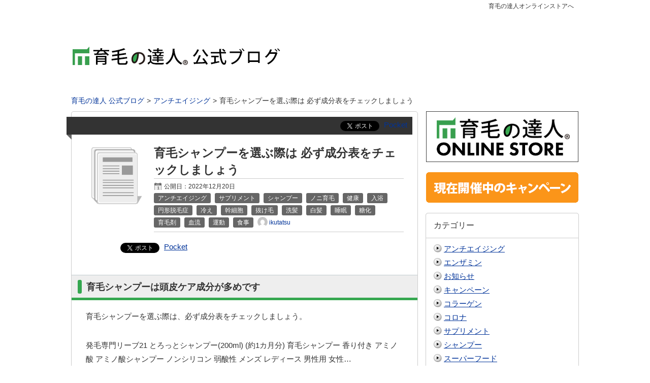

--- FILE ---
content_type: text/html; charset=UTF-8
request_url: https://xn--u9jz52ge5typs11r.com/%E8%82%B2%E6%AF%9B%E3%82%B7%E3%83%A3%E3%83%B3%E3%83%97%E3%83%BC%E3%82%92%E9%81%B8%E3%81%B6%E9%9A%9B%E3%81%AF-%E5%BF%85%E3%81%9A%E6%88%90%E5%88%86%E8%A1%A8%E3%82%92%E3%83%81%E3%82%A7%E3%83%83/
body_size: 16500
content:
<!DOCTYPE html>
<html lang="ja"  itemscope itemtype="http://schema.org/Article">
<head prefix="og: http://ogp.me/ns# fb: http://ogp.me/ns/fb#">
	<meta http-equiv="X-UA-Compatible" content="IE=edge">
	<meta charset="UTF-8" />
	<title>育毛シャンプーを選ぶ際は&nbsp;必ず成分表をチェックしましょう | 育毛の達人 公式ブログ	</title>
	<link rel="pingback" href="https://xn--u9jz52ge5typs11r.com/xmlrpc.php" />
	<link rel="alternate" type="application/rss+xml" href="https://xn--u9jz52ge5typs11r.com/feed/" title=" RSSフィード" />
	<link rel="alternate" type="application/atom+xml" title=" Atomフィード" href="https://xn--u9jz52ge5typs11r.com/feed/atom/" />
	<meta name="viewport" content="width=1000">

<!--OGP-->
<meta property="og:title" content="育毛シャンプーを選ぶ際は&nbsp;必ず成分表をチェックしましょう" />
<meta property="og:type" content="article" />
<meta property="og:url" content="https://xn--u9jz52ge5typs11r.com/%e8%82%b2%e6%af%9b%e3%82%b7%e3%83%a3%e3%83%b3%e3%83%97%e3%83%bc%e3%82%92%e9%81%b8%e3%81%b6%e9%9a%9b%e3%81%af-%e5%bf%85%e3%81%9a%e6%88%90%e5%88%86%e8%a1%a8%e3%82%92%e3%83%81%e3%82%a7%e3%83%83/" />
<meta property="og:site_name" content="育毛の達人 公式ブログ" />
<meta property="og:image" content="https://xn--u9jz52ge5typs11r.com/wp-content/themes/msx-03-170614/images/no-images.jpg" />
<meta property="og:description" content="育毛シャンプーは頭皮ケア成分が多めです

育毛シャンプーを選ぶ際は、必ず成分表をチェックしましょう。
発毛専門リーブ21 とろっとシャンプー(200ml) (約1カ月分) 育毛シャ..." />
<!--END:OGP-->
<!--twitter card-->
<meta name="twitter:card" content="summary" />
<!--END:twitter card-->
<!--microdata card-->
<meta itemprop="name" content="育毛シャンプーを選ぶ際は&nbsp;必ず成分表をチェックしましょう" />
<meta itemprop="description" content="育毛シャンプーは頭皮ケア成分が多めです

育毛シャンプーを選ぶ際は、必ず成分表をチェックしましょう。
発毛専門リーブ21 とろっとシャンプー(200ml) (約1カ月分) 育毛シャ..." />
<meta itemprop="image" content="https://xn--u9jz52ge5typs11r.com/wp-content/themes/msx-03-170614/images/no-images.jpg" />
<meta itemprop="datePublished" content="2022-12-20" />
<!--END:microdata card-->
<meta name='robots' content='max-image-preview:large' />
<script type="text/javascript" id="wpp-js" src="https://xn--u9jz52ge5typs11r.com/wp-content/plugins/wordpress-popular-posts/assets/js/wpp.min.js?ver=7.3.6" data-sampling="0" data-sampling-rate="100" data-api-url="https://xn--u9jz52ge5typs11r.com/wp-json/wordpress-popular-posts" data-post-id="1931" data-token="4eac28e462" data-lang="0" data-debug="0"></script>
<link rel="alternate" title="oEmbed (JSON)" type="application/json+oembed" href="https://xn--u9jz52ge5typs11r.com/wp-json/oembed/1.0/embed?url=https%3A%2F%2Fxn--u9jz52ge5typs11r.com%2F%25e8%2582%25b2%25e6%25af%259b%25e3%2582%25b7%25e3%2583%25a3%25e3%2583%25b3%25e3%2583%2597%25e3%2583%25bc%25e3%2582%2592%25e9%2581%25b8%25e3%2581%25b6%25e9%259a%259b%25e3%2581%25af-%25e5%25bf%2585%25e3%2581%259a%25e6%2588%2590%25e5%2588%2586%25e8%25a1%25a8%25e3%2582%2592%25e3%2583%2581%25e3%2582%25a7%25e3%2583%2583%2F" />
<link rel="alternate" title="oEmbed (XML)" type="text/xml+oembed" href="https://xn--u9jz52ge5typs11r.com/wp-json/oembed/1.0/embed?url=https%3A%2F%2Fxn--u9jz52ge5typs11r.com%2F%25e8%2582%25b2%25e6%25af%259b%25e3%2582%25b7%25e3%2583%25a3%25e3%2583%25b3%25e3%2583%2597%25e3%2583%25bc%25e3%2582%2592%25e9%2581%25b8%25e3%2581%25b6%25e9%259a%259b%25e3%2581%25af-%25e5%25bf%2585%25e3%2581%259a%25e6%2588%2590%25e5%2588%2586%25e8%25a1%25a8%25e3%2582%2592%25e3%2583%2581%25e3%2582%25a7%25e3%2583%2583%2F&#038;format=xml" />
<style id='wp-img-auto-sizes-contain-inline-css' type='text/css'>
img:is([sizes=auto i],[sizes^="auto," i]){contain-intrinsic-size:3000px 1500px}
/*# sourceURL=wp-img-auto-sizes-contain-inline-css */
</style>
<style id='wp-emoji-styles-inline-css' type='text/css'>

	img.wp-smiley, img.emoji {
		display: inline !important;
		border: none !important;
		box-shadow: none !important;
		height: 1em !important;
		width: 1em !important;
		margin: 0 0.07em !important;
		vertical-align: -0.1em !important;
		background: none !important;
		padding: 0 !important;
	}
/*# sourceURL=wp-emoji-styles-inline-css */
</style>
<style id='wp-block-library-inline-css' type='text/css'>
:root{--wp-block-synced-color:#7a00df;--wp-block-synced-color--rgb:122,0,223;--wp-bound-block-color:var(--wp-block-synced-color);--wp-editor-canvas-background:#ddd;--wp-admin-theme-color:#007cba;--wp-admin-theme-color--rgb:0,124,186;--wp-admin-theme-color-darker-10:#006ba1;--wp-admin-theme-color-darker-10--rgb:0,107,160.5;--wp-admin-theme-color-darker-20:#005a87;--wp-admin-theme-color-darker-20--rgb:0,90,135;--wp-admin-border-width-focus:2px}@media (min-resolution:192dpi){:root{--wp-admin-border-width-focus:1.5px}}.wp-element-button{cursor:pointer}:root .has-very-light-gray-background-color{background-color:#eee}:root .has-very-dark-gray-background-color{background-color:#313131}:root .has-very-light-gray-color{color:#eee}:root .has-very-dark-gray-color{color:#313131}:root .has-vivid-green-cyan-to-vivid-cyan-blue-gradient-background{background:linear-gradient(135deg,#00d084,#0693e3)}:root .has-purple-crush-gradient-background{background:linear-gradient(135deg,#34e2e4,#4721fb 50%,#ab1dfe)}:root .has-hazy-dawn-gradient-background{background:linear-gradient(135deg,#faaca8,#dad0ec)}:root .has-subdued-olive-gradient-background{background:linear-gradient(135deg,#fafae1,#67a671)}:root .has-atomic-cream-gradient-background{background:linear-gradient(135deg,#fdd79a,#004a59)}:root .has-nightshade-gradient-background{background:linear-gradient(135deg,#330968,#31cdcf)}:root .has-midnight-gradient-background{background:linear-gradient(135deg,#020381,#2874fc)}:root{--wp--preset--font-size--normal:16px;--wp--preset--font-size--huge:42px}.has-regular-font-size{font-size:1em}.has-larger-font-size{font-size:2.625em}.has-normal-font-size{font-size:var(--wp--preset--font-size--normal)}.has-huge-font-size{font-size:var(--wp--preset--font-size--huge)}.has-text-align-center{text-align:center}.has-text-align-left{text-align:left}.has-text-align-right{text-align:right}.has-fit-text{white-space:nowrap!important}#end-resizable-editor-section{display:none}.aligncenter{clear:both}.items-justified-left{justify-content:flex-start}.items-justified-center{justify-content:center}.items-justified-right{justify-content:flex-end}.items-justified-space-between{justify-content:space-between}.screen-reader-text{border:0;clip-path:inset(50%);height:1px;margin:-1px;overflow:hidden;padding:0;position:absolute;width:1px;word-wrap:normal!important}.screen-reader-text:focus{background-color:#ddd;clip-path:none;color:#444;display:block;font-size:1em;height:auto;left:5px;line-height:normal;padding:15px 23px 14px;text-decoration:none;top:5px;width:auto;z-index:100000}html :where(.has-border-color){border-style:solid}html :where([style*=border-top-color]){border-top-style:solid}html :where([style*=border-right-color]){border-right-style:solid}html :where([style*=border-bottom-color]){border-bottom-style:solid}html :where([style*=border-left-color]){border-left-style:solid}html :where([style*=border-width]){border-style:solid}html :where([style*=border-top-width]){border-top-style:solid}html :where([style*=border-right-width]){border-right-style:solid}html :where([style*=border-bottom-width]){border-bottom-style:solid}html :where([style*=border-left-width]){border-left-style:solid}html :where(img[class*=wp-image-]){height:auto;max-width:100%}:where(figure){margin:0 0 1em}html :where(.is-position-sticky){--wp-admin--admin-bar--position-offset:var(--wp-admin--admin-bar--height,0px)}@media screen and (max-width:600px){html :where(.is-position-sticky){--wp-admin--admin-bar--position-offset:0px}}

/*# sourceURL=wp-block-library-inline-css */
</style><style id='global-styles-inline-css' type='text/css'>
:root{--wp--preset--aspect-ratio--square: 1;--wp--preset--aspect-ratio--4-3: 4/3;--wp--preset--aspect-ratio--3-4: 3/4;--wp--preset--aspect-ratio--3-2: 3/2;--wp--preset--aspect-ratio--2-3: 2/3;--wp--preset--aspect-ratio--16-9: 16/9;--wp--preset--aspect-ratio--9-16: 9/16;--wp--preset--color--black: #000000;--wp--preset--color--cyan-bluish-gray: #abb8c3;--wp--preset--color--white: #ffffff;--wp--preset--color--pale-pink: #f78da7;--wp--preset--color--vivid-red: #cf2e2e;--wp--preset--color--luminous-vivid-orange: #ff6900;--wp--preset--color--luminous-vivid-amber: #fcb900;--wp--preset--color--light-green-cyan: #7bdcb5;--wp--preset--color--vivid-green-cyan: #00d084;--wp--preset--color--pale-cyan-blue: #8ed1fc;--wp--preset--color--vivid-cyan-blue: #0693e3;--wp--preset--color--vivid-purple: #9b51e0;--wp--preset--gradient--vivid-cyan-blue-to-vivid-purple: linear-gradient(135deg,rgb(6,147,227) 0%,rgb(155,81,224) 100%);--wp--preset--gradient--light-green-cyan-to-vivid-green-cyan: linear-gradient(135deg,rgb(122,220,180) 0%,rgb(0,208,130) 100%);--wp--preset--gradient--luminous-vivid-amber-to-luminous-vivid-orange: linear-gradient(135deg,rgb(252,185,0) 0%,rgb(255,105,0) 100%);--wp--preset--gradient--luminous-vivid-orange-to-vivid-red: linear-gradient(135deg,rgb(255,105,0) 0%,rgb(207,46,46) 100%);--wp--preset--gradient--very-light-gray-to-cyan-bluish-gray: linear-gradient(135deg,rgb(238,238,238) 0%,rgb(169,184,195) 100%);--wp--preset--gradient--cool-to-warm-spectrum: linear-gradient(135deg,rgb(74,234,220) 0%,rgb(151,120,209) 20%,rgb(207,42,186) 40%,rgb(238,44,130) 60%,rgb(251,105,98) 80%,rgb(254,248,76) 100%);--wp--preset--gradient--blush-light-purple: linear-gradient(135deg,rgb(255,206,236) 0%,rgb(152,150,240) 100%);--wp--preset--gradient--blush-bordeaux: linear-gradient(135deg,rgb(254,205,165) 0%,rgb(254,45,45) 50%,rgb(107,0,62) 100%);--wp--preset--gradient--luminous-dusk: linear-gradient(135deg,rgb(255,203,112) 0%,rgb(199,81,192) 50%,rgb(65,88,208) 100%);--wp--preset--gradient--pale-ocean: linear-gradient(135deg,rgb(255,245,203) 0%,rgb(182,227,212) 50%,rgb(51,167,181) 100%);--wp--preset--gradient--electric-grass: linear-gradient(135deg,rgb(202,248,128) 0%,rgb(113,206,126) 100%);--wp--preset--gradient--midnight: linear-gradient(135deg,rgb(2,3,129) 0%,rgb(40,116,252) 100%);--wp--preset--font-size--small: 13px;--wp--preset--font-size--medium: 20px;--wp--preset--font-size--large: 36px;--wp--preset--font-size--x-large: 42px;--wp--preset--spacing--20: 0.44rem;--wp--preset--spacing--30: 0.67rem;--wp--preset--spacing--40: 1rem;--wp--preset--spacing--50: 1.5rem;--wp--preset--spacing--60: 2.25rem;--wp--preset--spacing--70: 3.38rem;--wp--preset--spacing--80: 5.06rem;--wp--preset--shadow--natural: 6px 6px 9px rgba(0, 0, 0, 0.2);--wp--preset--shadow--deep: 12px 12px 50px rgba(0, 0, 0, 0.4);--wp--preset--shadow--sharp: 6px 6px 0px rgba(0, 0, 0, 0.2);--wp--preset--shadow--outlined: 6px 6px 0px -3px rgb(255, 255, 255), 6px 6px rgb(0, 0, 0);--wp--preset--shadow--crisp: 6px 6px 0px rgb(0, 0, 0);}:where(.is-layout-flex){gap: 0.5em;}:where(.is-layout-grid){gap: 0.5em;}body .is-layout-flex{display: flex;}.is-layout-flex{flex-wrap: wrap;align-items: center;}.is-layout-flex > :is(*, div){margin: 0;}body .is-layout-grid{display: grid;}.is-layout-grid > :is(*, div){margin: 0;}:where(.wp-block-columns.is-layout-flex){gap: 2em;}:where(.wp-block-columns.is-layout-grid){gap: 2em;}:where(.wp-block-post-template.is-layout-flex){gap: 1.25em;}:where(.wp-block-post-template.is-layout-grid){gap: 1.25em;}.has-black-color{color: var(--wp--preset--color--black) !important;}.has-cyan-bluish-gray-color{color: var(--wp--preset--color--cyan-bluish-gray) !important;}.has-white-color{color: var(--wp--preset--color--white) !important;}.has-pale-pink-color{color: var(--wp--preset--color--pale-pink) !important;}.has-vivid-red-color{color: var(--wp--preset--color--vivid-red) !important;}.has-luminous-vivid-orange-color{color: var(--wp--preset--color--luminous-vivid-orange) !important;}.has-luminous-vivid-amber-color{color: var(--wp--preset--color--luminous-vivid-amber) !important;}.has-light-green-cyan-color{color: var(--wp--preset--color--light-green-cyan) !important;}.has-vivid-green-cyan-color{color: var(--wp--preset--color--vivid-green-cyan) !important;}.has-pale-cyan-blue-color{color: var(--wp--preset--color--pale-cyan-blue) !important;}.has-vivid-cyan-blue-color{color: var(--wp--preset--color--vivid-cyan-blue) !important;}.has-vivid-purple-color{color: var(--wp--preset--color--vivid-purple) !important;}.has-black-background-color{background-color: var(--wp--preset--color--black) !important;}.has-cyan-bluish-gray-background-color{background-color: var(--wp--preset--color--cyan-bluish-gray) !important;}.has-white-background-color{background-color: var(--wp--preset--color--white) !important;}.has-pale-pink-background-color{background-color: var(--wp--preset--color--pale-pink) !important;}.has-vivid-red-background-color{background-color: var(--wp--preset--color--vivid-red) !important;}.has-luminous-vivid-orange-background-color{background-color: var(--wp--preset--color--luminous-vivid-orange) !important;}.has-luminous-vivid-amber-background-color{background-color: var(--wp--preset--color--luminous-vivid-amber) !important;}.has-light-green-cyan-background-color{background-color: var(--wp--preset--color--light-green-cyan) !important;}.has-vivid-green-cyan-background-color{background-color: var(--wp--preset--color--vivid-green-cyan) !important;}.has-pale-cyan-blue-background-color{background-color: var(--wp--preset--color--pale-cyan-blue) !important;}.has-vivid-cyan-blue-background-color{background-color: var(--wp--preset--color--vivid-cyan-blue) !important;}.has-vivid-purple-background-color{background-color: var(--wp--preset--color--vivid-purple) !important;}.has-black-border-color{border-color: var(--wp--preset--color--black) !important;}.has-cyan-bluish-gray-border-color{border-color: var(--wp--preset--color--cyan-bluish-gray) !important;}.has-white-border-color{border-color: var(--wp--preset--color--white) !important;}.has-pale-pink-border-color{border-color: var(--wp--preset--color--pale-pink) !important;}.has-vivid-red-border-color{border-color: var(--wp--preset--color--vivid-red) !important;}.has-luminous-vivid-orange-border-color{border-color: var(--wp--preset--color--luminous-vivid-orange) !important;}.has-luminous-vivid-amber-border-color{border-color: var(--wp--preset--color--luminous-vivid-amber) !important;}.has-light-green-cyan-border-color{border-color: var(--wp--preset--color--light-green-cyan) !important;}.has-vivid-green-cyan-border-color{border-color: var(--wp--preset--color--vivid-green-cyan) !important;}.has-pale-cyan-blue-border-color{border-color: var(--wp--preset--color--pale-cyan-blue) !important;}.has-vivid-cyan-blue-border-color{border-color: var(--wp--preset--color--vivid-cyan-blue) !important;}.has-vivid-purple-border-color{border-color: var(--wp--preset--color--vivid-purple) !important;}.has-vivid-cyan-blue-to-vivid-purple-gradient-background{background: var(--wp--preset--gradient--vivid-cyan-blue-to-vivid-purple) !important;}.has-light-green-cyan-to-vivid-green-cyan-gradient-background{background: var(--wp--preset--gradient--light-green-cyan-to-vivid-green-cyan) !important;}.has-luminous-vivid-amber-to-luminous-vivid-orange-gradient-background{background: var(--wp--preset--gradient--luminous-vivid-amber-to-luminous-vivid-orange) !important;}.has-luminous-vivid-orange-to-vivid-red-gradient-background{background: var(--wp--preset--gradient--luminous-vivid-orange-to-vivid-red) !important;}.has-very-light-gray-to-cyan-bluish-gray-gradient-background{background: var(--wp--preset--gradient--very-light-gray-to-cyan-bluish-gray) !important;}.has-cool-to-warm-spectrum-gradient-background{background: var(--wp--preset--gradient--cool-to-warm-spectrum) !important;}.has-blush-light-purple-gradient-background{background: var(--wp--preset--gradient--blush-light-purple) !important;}.has-blush-bordeaux-gradient-background{background: var(--wp--preset--gradient--blush-bordeaux) !important;}.has-luminous-dusk-gradient-background{background: var(--wp--preset--gradient--luminous-dusk) !important;}.has-pale-ocean-gradient-background{background: var(--wp--preset--gradient--pale-ocean) !important;}.has-electric-grass-gradient-background{background: var(--wp--preset--gradient--electric-grass) !important;}.has-midnight-gradient-background{background: var(--wp--preset--gradient--midnight) !important;}.has-small-font-size{font-size: var(--wp--preset--font-size--small) !important;}.has-medium-font-size{font-size: var(--wp--preset--font-size--medium) !important;}.has-large-font-size{font-size: var(--wp--preset--font-size--large) !important;}.has-x-large-font-size{font-size: var(--wp--preset--font-size--x-large) !important;}
/*# sourceURL=global-styles-inline-css */
</style>

<style id='classic-theme-styles-inline-css' type='text/css'>
/*! This file is auto-generated */
.wp-block-button__link{color:#fff;background-color:#32373c;border-radius:9999px;box-shadow:none;text-decoration:none;padding:calc(.667em + 2px) calc(1.333em + 2px);font-size:1.125em}.wp-block-file__button{background:#32373c;color:#fff;text-decoration:none}
/*# sourceURL=/wp-includes/css/classic-themes.min.css */
</style>
<link rel='stylesheet' id='contact-form-7-css' href='https://xn--u9jz52ge5typs11r.com/wp-content/plugins/contact-form-7/includes/css/styles.css?ver=6.1.4' type='text/css' media='all' />
<link rel='stylesheet' id='wordpress-popular-posts-css-css' href='https://xn--u9jz52ge5typs11r.com/wp-content/plugins/wordpress-popular-posts/assets/css/wpp.css?ver=7.3.6' type='text/css' media='all' />
<link rel='stylesheet' id='aw-style-css' href='https://xn--u9jz52ge5typs11r.com/wp-content/themes/msx-03-170614/style.css?ver=20170712041241' type='text/css' media='all' />
<script type="text/javascript" src="https://xn--u9jz52ge5typs11r.com/wp-includes/js/jquery/jquery.min.js?ver=3.7.1" id="jquery-core-js"></script>
<script type="text/javascript" src="https://xn--u9jz52ge5typs11r.com/wp-includes/js/jquery/jquery-migrate.min.js?ver=3.4.1" id="jquery-migrate-js"></script>
<link rel="https://api.w.org/" href="https://xn--u9jz52ge5typs11r.com/wp-json/" /><link rel="alternate" title="JSON" type="application/json" href="https://xn--u9jz52ge5typs11r.com/wp-json/wp/v2/posts/1931" /><link rel="EditURI" type="application/rsd+xml" title="RSD" href="https://xn--u9jz52ge5typs11r.com/xmlrpc.php?rsd" />
<link rel="canonical" href="https://xn--u9jz52ge5typs11r.com/%e8%82%b2%e6%af%9b%e3%82%b7%e3%83%a3%e3%83%b3%e3%83%97%e3%83%bc%e3%82%92%e9%81%b8%e3%81%b6%e9%9a%9b%e3%81%af-%e5%bf%85%e3%81%9a%e6%88%90%e5%88%86%e8%a1%a8%e3%82%92%e3%83%81%e3%82%a7%e3%83%83/" />
<link rel='shortlink' href='https://xn--u9jz52ge5typs11r.com/?p=1931' />
            <style id="wpp-loading-animation-styles">@-webkit-keyframes bgslide{from{background-position-x:0}to{background-position-x:-200%}}@keyframes bgslide{from{background-position-x:0}to{background-position-x:-200%}}.wpp-widget-block-placeholder,.wpp-shortcode-placeholder{margin:0 auto;width:60px;height:3px;background:#dd3737;background:linear-gradient(90deg,#dd3737 0%,#571313 10%,#dd3737 100%);background-size:200% auto;border-radius:3px;-webkit-animation:bgslide 1s infinite linear;animation:bgslide 1s infinite linear}</style>
            
<!-- BEGIN: WP Social Bookmarking Light HEAD --><script>
    (function (d, s, id) {
        var js, fjs = d.getElementsByTagName(s)[0];
        if (d.getElementById(id)) return;
        js = d.createElement(s);
        js.id = id;
        js.src = "//connect.facebook.net/en_US/sdk.js#xfbml=1&version=v2.7";
        fjs.parentNode.insertBefore(js, fjs);
    }(document, 'script', 'facebook-jssdk'));
</script>
<style type="text/css">.wp_social_bookmarking_light{
    border: 0 !important;
    padding: 10px 0 20px 0 !important;
    margin: 0 !important;
}
.wp_social_bookmarking_light div{
    float: left !important;
    border: 0 !important;
    padding: 0 !important;
    margin: 0 5px 0px 0 !important;
    min-height: 30px !important;
    line-height: 18px !important;
    text-indent: 0 !important;
}
.wp_social_bookmarking_light img{
    border: 0 !important;
    padding: 0;
    margin: 0;
    vertical-align: top !important;
}
.wp_social_bookmarking_light_clear{
    clear: both !important;
}
#fb-root{
    display: none;
}
.wsbl_facebook_like iframe{
    max-width: none !important;
}
.wsbl_pinterest a{
    border: 0px !important;
}
</style>
<!-- END: WP Social Bookmarking Light HEAD -->
		<style type="text/css" id="wp-custom-css">
			a.button{
   display:block;
   padding:20px;
   margin:0 auto;
   color:#01DF01;/* 文字色 */
   text-align:center;
   font-size:20px;
   font-weight: bold;
   border-radius: 0px;   
   text-decoration: none;
   width: 100%;
   border: 3px solid #337ab7;/*枠*/
}
/* マウスオーバー時 */
a.button:hover{
   color:#ffffff!important;
   background: #01DF01;/* 反転背景色 */
}		</style>
		    <!--Theme color-->
    <style type="text/css" media="screen">
		.blog_header,
		.page_header {
			border-top-color:#ffffff;
		}
		.blog_header{
			border-bottom-color:#ffffff;
		}
		.header_h1_text{
			color:#333;
		}
		.main_nav_home .current,.current,.main_nav a:hover,.main_nav li:hover,.sideBox h3,.moreLink a,.moreLink a:visited,.page-numbers:hover,.go_top_tab,
		.generalBox h3,.post_page h1,.go_PC,.current .main_nav_home_span,.primaryMenu a,.h1_front_page{
			color:#333333;
		}
		.current,.main_nav a:hover,.sideBox h3,.moreLink a,.page-numbers:hover,.icon_arrow,
		.generalBox h3,.post_page h1,.go_PC,.primaryMenu,.title_tokuten,.h1_front_page{
			background-color:#ffffff;
		}
		.tokuten{
			border-color:#ffffff		}
		.post_content h2:before,.post_content h2:after{
			background-color:#35a750;
		}
		.post_content h2{
			background-color:#EEEEEE;
			color:#333;
		}
		.post_content h3{
			border-left-color:#333;
		}
		.go_top_tab:hover{
			color:#ffffff;
			background-color:#FFF;
		}
		.go_PC:hover{
			color:#ffffff;
			background-color:#333333;
		}
		.icon_arrow,.icon_arrow:after,.primaryMenu li{
			border-color:#333333;
		}
		.icon_arrow:before{
			border-bottom-color:#333333;
		}
		.icon_arrow:before{
			border-color:transparent transparent inherit;
		}
		.comments h3:before,.comments h2:before,.archive_frame:before{
			background-color:#ffffff;
			border-color:#ffffff;
		}
		.blog_footer{
			border-top-color:#ffffff;
		}
		#sidebar .gsc-input-box{
			height:30px;
		}
		.head_description,#gserchText{
			color:#333;
		}
		.bread_nav{
			color:#333;
		}
		.bread_nav a{
			color:#003399;
		}
		#gserchBox .gsc-input-box {
			height:auto;
		}
		.post_content .yarpp-related h3{
			padding: 10px 10px 13px 27px !important;
			margin:0 -10px !important;
		}
		.post_content .yarpp-related a,
		.post_content .yarpp-related .yarpp-thumbnail-title{
			font-weight:normal !important;
		}
		.blog_footer {
		    color: #ccc;
		    background: #333;
		}
		.content_footer .new_post_date, .content_footer .recentcomments span,.content_footer a, .content_footer a:visited, .footCopy a, .footCopy a:visited,.footBox .author_title,.footBox .scl_date,.footBox a.orderCatList_item{
			color: #ccc;
		}
		.footBox h3 {
		    color: #333;
		    background-color: #DFDFDF;
		}

				.sideBox h3, .generalBox h3{
			border:1px solid #ccc;
		}
		.archive_frame:before{
			border:none;
		}
		.comments h3:before{
			border-color:#ccc;
		}
						
	#wrapper-1col{background-color:#FFF;}
	.wrap_h1 h1{color:#333;}
			    			    </style>
    <!--Theme script--><link rel='stylesheet' id='yarppRelatedCss-css' href='https://xn--u9jz52ge5typs11r.com/wp-content/plugins/yet-another-related-posts-plugin/style/related.css?ver=5.30.11' type='text/css' media='all' />
</head><body>
<div class="wrap wrap_with_fixed_banner">
	<header id="pagetop" class="blog_header" style="background-color:#FFF;">
	<nav class="sub_nav">
    <ul id="nav_2" class="primaryMenu clearfix"><li id="menu-item-10" class="menu-item menu-item-type-custom menu-item-object-custom menu-item-10"><a href="http://ikumou.gt.shopserve.jp/"><span>育毛の達人オンラインストアへ</span></a></li>
</ul>    </nav>
	<div class="wrapper_header">
	<div class="content_header clearfix">
		<a href="https://xn--u9jz52ge5typs11r.com"><img src="http://xn--u9jz52ge5typs11r.com/wp-content/uploads/2017/02/ecd69ea62e8797cfa0191b6ed87ee323.png" alt="育毛の達人公式ブログ" height="150" width="1000" /></a>	</div><!--.content_header-->
    </div><!--.wrapper_header-->
</header><!--.header-->
<div class="wrapper_main" style="background-color:#FFF;">
<div class="main clearfix main_2col" >
<nav class="bread_nav"><ol itemscope itemtype="http://schema.org/BreadcrumbList"><li itemprop="itemListElement" itemscope itemtype="http://schema.org/ListItem"><a href="https://xn--u9jz52ge5typs11r.com" itemprop="item" ><span itemprop="name">育毛の達人 公式ブログ</span></a><meta itemprop="position" content="1" /><li itemprop="itemListElement" itemscope itemtype="http://schema.org/ListItem"><a href="https://xn--u9jz52ge5typs11r.com/category/%e3%82%a2%e3%83%b3%e3%83%81%e3%82%a8%e3%82%a4%e3%82%b8%e3%83%b3%e3%82%b0/" itemprop="item" ><span itemprop="name">アンチエイジング</span></a><meta itemprop="position" content="2" /><li>育毛シャンプーを選ぶ際は&nbsp;必ず成分表をチェックしましょう</li></ol></nav>

	<div class="content f_left">
	<!--posts-->
<div class="post_archive ">
		<div class="social_postTitle clearfix">
					 <div class='wp_social_bookmarking_light'>        <div class="wsbl_hatena_button"><a href="//b.hatena.ne.jp/entry/https://xn--u9jz52ge5typs11r.com/%e8%82%b2%e6%af%9b%e3%82%b7%e3%83%a3%e3%83%b3%e3%83%97%e3%83%bc%e3%82%92%e9%81%b8%e3%81%b6%e9%9a%9b%e3%81%af-%e5%bf%85%e3%81%9a%e6%88%90%e5%88%86%e8%a1%a8%e3%82%92%e3%83%81%e3%82%a7%e3%83%83/" class="hatena-bookmark-button" data-hatena-bookmark-title="育毛シャンプーを選ぶ際は&nbsp;必ず成分表をチェックしましょう" data-hatena-bookmark-layout="simple-balloon" title="このエントリーをはてなブックマークに追加"> <img src="//b.hatena.ne.jp/images/entry-button/button-only@2x.png" alt="このエントリーをはてなブックマークに追加" width="20" height="20" style="border: none;" /></a><script type="text/javascript" src="//b.hatena.ne.jp/js/bookmark_button.js" charset="utf-8" async="async"></script></div>        <div class="wsbl_facebook_like"><div id="fb-root"></div><fb:like href="https://xn--u9jz52ge5typs11r.com/%e8%82%b2%e6%af%9b%e3%82%b7%e3%83%a3%e3%83%b3%e3%83%97%e3%83%bc%e3%82%92%e9%81%b8%e3%81%b6%e9%9a%9b%e3%81%af-%e5%bf%85%e3%81%9a%e6%88%90%e5%88%86%e8%a1%a8%e3%82%92%e3%83%81%e3%82%a7%e3%83%83/" layout="button_count" action="like" width="100" share="false" show_faces="false" ></fb:like></div>        <div class="wsbl_twitter"><a href="https://twitter.com/share" class="twitter-share-button" data-url="https://xn--u9jz52ge5typs11r.com/%e8%82%b2%e6%af%9b%e3%82%b7%e3%83%a3%e3%83%b3%e3%83%97%e3%83%bc%e3%82%92%e9%81%b8%e3%81%b6%e9%9a%9b%e3%81%af-%e5%bf%85%e3%81%9a%e6%88%90%e5%88%86%e8%a1%a8%e3%82%92%e3%83%81%e3%82%a7%e3%83%83/" data-text="育毛シャンプーを選ぶ際は&nbsp;必ず成分表をチェックしましょう">Tweet</a></div>        <div class="wsbl_pocket"><a href="https://getpocket.com/save" class="pocket-btn" data-lang="en" data-save-url="https://xn--u9jz52ge5typs11r.com/%e8%82%b2%e6%af%9b%e3%82%b7%e3%83%a3%e3%83%b3%e3%83%97%e3%83%bc%e3%82%92%e9%81%b8%e3%81%b6%e9%9a%9b%e3%81%af-%e5%bf%85%e3%81%9a%e6%88%90%e5%88%86%e8%a1%a8%e3%82%92%e3%83%81%e3%82%a7%e3%83%83/" data-pocket-count="none" data-pocket-align="left" >Pocket</a><script type="text/javascript">!function(d,i){if(!d.getElementById(i)){var j=d.createElement("script");j.id=i;j.src="https://widgets.getpocket.com/v1/j/btn.js?v=1";var w=d.getElementById(i);d.body.appendChild(j);}}(document,"pocket-btn-js");</script></div></div>
<br class='wp_social_bookmarking_light_clear' />
	</div>
		<header class="postTitle clearfix">
     	<div class="postThum f_left">
		<img width="120" height="120" title="no" alt="no" class="wp-post-image" src="https://xn--u9jz52ge5typs11r.com/wp-content/themes/msx-03-170614/images/no-images.png">	</div>
    	<div class="postTitleContent singleTitleContent">
		<h1 itemprop="headline"><a href="https://xn--u9jz52ge5typs11r.com/%e8%82%b2%e6%af%9b%e3%82%b7%e3%83%a3%e3%83%b3%e3%83%97%e3%83%bc%e3%82%92%e9%81%b8%e3%81%b6%e9%9a%9b%e3%81%af-%e5%bf%85%e3%81%9a%e6%88%90%e5%88%86%e8%a1%a8%e3%82%92%e3%83%81%e3%82%a7%e3%83%83/">育毛シャンプーを選ぶ際は&nbsp;必ず成分表をチェックしましょう</a> </h1>
		<div class="postData">
			<span class="postDate">公開日：<time class="entry-date" datetime="2022-12-20T23:17:22+09:00">2022年12月20日</time></span><br />			<span class="postCategory">      <a href="https://xn--u9jz52ge5typs11r.com/category/%e3%82%a2%e3%83%b3%e3%83%81%e3%82%a8%e3%82%a4%e3%82%b8%e3%83%b3%e3%82%b0/">      <span class="cat_label" style="background-color: #666;color: #fff">
       アンチエイジング      </span>
      </a>        <a href="https://xn--u9jz52ge5typs11r.com/category/%e3%82%b5%e3%83%97%e3%83%aa%e3%83%a1%e3%83%b3%e3%83%88/">      <span class="cat_label" style="background-color: #666;color: #fff">
       サプリメント      </span>
      </a>        <a href="https://xn--u9jz52ge5typs11r.com/category/%e3%82%b7%e3%83%a3%e3%83%b3%e3%83%97%e3%83%bc/">      <span class="cat_label" style="background-color: #666;color: #fff">
       シャンプー      </span>
      </a>        <a href="https://xn--u9jz52ge5typs11r.com/category/%e3%83%8e%e3%83%8b%e8%82%b2%e6%af%9b/">      <span class="cat_label" style="background-color: #666;color: #fff">
       ノニ育毛      </span>
      </a>        <a href="https://xn--u9jz52ge5typs11r.com/category/%e5%81%a5%e5%ba%b7/">      <span class="cat_label" style="background-color: #666;color: #fff">
       健康      </span>
      </a>        <a href="https://xn--u9jz52ge5typs11r.com/category/%e5%85%a5%e6%b5%b4/">      <span class="cat_label" style="background-color: #666;color: #fff">
       入浴      </span>
      </a>        <a href="https://xn--u9jz52ge5typs11r.com/category/%e5%86%86%e5%bd%a2%e8%84%b1%e6%af%9b%e7%97%87/">      <span class="cat_label" style="background-color: #666;color: #fff">
       円形脱毛症      </span>
      </a>        <a href="https://xn--u9jz52ge5typs11r.com/category/%e5%86%b7%e3%81%88/">      <span class="cat_label" style="background-color: #666;color: #fff">
       冷え      </span>
      </a>        <a href="https://xn--u9jz52ge5typs11r.com/category/%e5%b9%b9%e7%b4%b0%e8%83%9e/">      <span class="cat_label" style="background-color: #666;color: #fff">
       幹細胞      </span>
      </a>        <a href="https://xn--u9jz52ge5typs11r.com/category/%e6%8a%9c%e3%81%91%e6%af%9b/">      <span class="cat_label" style="background-color: #666;color: #fff">
       抜け毛      </span>
      </a>        <a href="https://xn--u9jz52ge5typs11r.com/category/%e6%b4%97%e9%ab%aa/">      <span class="cat_label" style="background-color: #666;color: #fff">
       洗髪      </span>
      </a>        <a href="https://xn--u9jz52ge5typs11r.com/category/%e7%99%bd%e9%ab%aa/">      <span class="cat_label" style="background-color: #666;color: #fff">
       白髪      </span>
      </a>        <a href="https://xn--u9jz52ge5typs11r.com/category/%e7%9d%a1%e7%9c%a0/">      <span class="cat_label" style="background-color: #666;color: #fff">
       睡眠      </span>
      </a>        <a href="https://xn--u9jz52ge5typs11r.com/category/%e7%b3%96%e5%8c%96/">      <span class="cat_label" style="background-color: #666;color: #fff">
       糖化      </span>
      </a>        <a href="https://xn--u9jz52ge5typs11r.com/category/%e8%82%b2%e6%af%9b%e5%89%a4/">      <span class="cat_label" style="background-color: #666;color: #fff">
       育毛剤      </span>
      </a>        <a href="https://xn--u9jz52ge5typs11r.com/category/%e8%a1%80%e6%b5%81/">      <span class="cat_label" style="background-color: #666;color: #fff">
       血流      </span>
      </a>        <a href="https://xn--u9jz52ge5typs11r.com/category/%e9%81%8b%e5%8b%95/">      <span class="cat_label" style="background-color: #666;color: #fff">
       運動      </span>
      </a>        <a href="https://xn--u9jz52ge5typs11r.com/category/%e9%a3%9f%e4%ba%8b/">      <span class="cat_label" style="background-color: #666;color: #fff">
       食事      </span>
      </a>  </span>
					<a href="https://xn--u9jz52ge5typs11r.com/author/ikutatsu/" class="postAuthor" >			<div class="wrap_post_au_avatar">
				<img alt='ikutatsu' src='https://secure.gravatar.com/avatar/86dbf52bd2266692e668b3058c89a453e07b7edb8e72ea11817f04cdf673ae03?s=20&#038;d=mm&#038;r=g' srcset='https://secure.gravatar.com/avatar/86dbf52bd2266692e668b3058c89a453e07b7edb8e72ea11817f04cdf673ae03?s=40&#038;d=mm&#038;r=g 2x' class='avatar avatar-20 photo' height='20' width='20' decoding='async'/>			</div>
			<div class="post_author_name">
				ikutatsu			</div>
		</a>						</div>
	</div>
	</header>
	<div class="post_content clearfix">
    	<div class='wp_social_bookmarking_light'>        <div class="wsbl_hatena_button"><a href="//b.hatena.ne.jp/entry/https://xn--u9jz52ge5typs11r.com/%e8%82%b2%e6%af%9b%e3%82%b7%e3%83%a3%e3%83%b3%e3%83%97%e3%83%bc%e3%82%92%e9%81%b8%e3%81%b6%e9%9a%9b%e3%81%af-%e5%bf%85%e3%81%9a%e6%88%90%e5%88%86%e8%a1%a8%e3%82%92%e3%83%81%e3%82%a7%e3%83%83/" class="hatena-bookmark-button" data-hatena-bookmark-title="育毛シャンプーを選ぶ際は&nbsp;必ず成分表をチェックしましょう" data-hatena-bookmark-layout="simple-balloon" title="このエントリーをはてなブックマークに追加"> <img decoding="async" src="//b.hatena.ne.jp/images/entry-button/button-only@2x.png" alt="このエントリーをはてなブックマークに追加" width="20" height="20" style="border: none;" /></a><script type="text/javascript" src="//b.hatena.ne.jp/js/bookmark_button.js" charset="utf-8" async="async"></script></div>        <div class="wsbl_facebook_like"><div id="fb-root"></div><fb:like href="https://xn--u9jz52ge5typs11r.com/%e8%82%b2%e6%af%9b%e3%82%b7%e3%83%a3%e3%83%b3%e3%83%97%e3%83%bc%e3%82%92%e9%81%b8%e3%81%b6%e9%9a%9b%e3%81%af-%e5%bf%85%e3%81%9a%e6%88%90%e5%88%86%e8%a1%a8%e3%82%92%e3%83%81%e3%82%a7%e3%83%83/" layout="button_count" action="like" width="100" share="false" show_faces="false" ></fb:like></div>        <div class="wsbl_twitter"><a href="https://twitter.com/share" class="twitter-share-button" data-url="https://xn--u9jz52ge5typs11r.com/%e8%82%b2%e6%af%9b%e3%82%b7%e3%83%a3%e3%83%b3%e3%83%97%e3%83%bc%e3%82%92%e9%81%b8%e3%81%b6%e9%9a%9b%e3%81%af-%e5%bf%85%e3%81%9a%e6%88%90%e5%88%86%e8%a1%a8%e3%82%92%e3%83%81%e3%82%a7%e3%83%83/" data-text="育毛シャンプーを選ぶ際は&nbsp;必ず成分表をチェックしましょう">Tweet</a></div>        <div class="wsbl_pocket"><a href="https://getpocket.com/save" class="pocket-btn" data-lang="en" data-save-url="https://xn--u9jz52ge5typs11r.com/%e8%82%b2%e6%af%9b%e3%82%b7%e3%83%a3%e3%83%b3%e3%83%97%e3%83%bc%e3%82%92%e9%81%b8%e3%81%b6%e9%9a%9b%e3%81%af-%e5%bf%85%e3%81%9a%e6%88%90%e5%88%86%e8%a1%a8%e3%82%92%e3%83%81%e3%82%a7%e3%83%83/" data-pocket-count="none" data-pocket-align="left" >Pocket</a><script type="text/javascript">!function(d,i){if(!d.getElementById(i)){var j=d.createElement("script");j.id=i;j.src="https://widgets.getpocket.com/v1/j/btn.js?v=1";var w=d.getElementById(i);d.body.appendChild(j);}}(document,"pocket-btn-js");</script></div></div>
<br class='wp_social_bookmarking_light_clear' />
<h2 class='auto-blog-rewrite-title'>育毛シャンプーは頭皮ケア成分が多めです</h2>
<div class='auto-blog-rewrite-content'>
<p>育毛シャンプーを選ぶ際は、必ず成分表をチェックしましょう。</p>
<p>発毛専門リーブ21 とろっとシャンプー(200ml) (約1カ月分) 育毛シャンプー 香り付き アミノ酸 アミノ酸シャンプー ノンシリコン 弱酸性 メンズ レディース 男性用 女性&#8230;</p>
<p>Q1.育毛シャンプーと普通のシャンプーの違いは？<br />
Q2.シリコンが毛穴に詰まるって本当？<br />
Q3.頭皮のために朝シャンもした方がいいの？<br />
Q4.本格的に育毛ケアするにはどうしたらいい？</p>
<p>育毛シャンプーは抜け毛や薄毛を予防するだけでなく、頭皮と毛髪のケアにも繋がるみたいですね。抜け毛や薄毛に悩んでいる男性はもちろん、年齢を重ねてもボリューミーな髪の毛をキープしたい20代・30代男性も、この機会に育毛シャンプーを取り入れてみてはいかがでしょうか。</p>
<p>頭皮のトラブルをケアするなら、有効成分が入った「医薬部外品」の育毛シャンプーをおすすめします。なぜなら頭皮環境の改善効果が期待できる成分が含まれているからです。</p>
<p>チャップアップシャンプーは人気育毛剤「チャップアップ」を手掛ける株式会社ソーシャルテックが開発した育毛シャンプーです。</p>
<p>育毛シャンプーは、長期間継続することで髪質や頭皮の変化を感じられるので、続けやすい価格であることもシャンプー選びの重要なポイントになります。</p>
<p>育毛シャンプーの具体的な効果は次の3点です。</p>
<p>3本セット 薬用プロケアシャンプー 200ml シャンプー 育毛シャンプー アミノ酸 アミノ酸シャンプー ノンシリコン 弱酸性 メンズ レディース 男性用 女性用 男女兼用 合成添加物不使用 フケ かゆみ 皮脂&#8230;</p>
<p>育毛シャンプーは頭皮ケア成分が多めです。</p>
<p>【3本同時購入で＋1本無料プレゼント中！】ポリピュアEX スカルプシャンプー人気 育毛シャンプー 薬用シャンプー 男性用シャンプー 抜け毛 薄毛 頭皮ケア メンズ スカルプケア オ&#8230;</p>
<p>とろっとシャンプー(200ml) (約1カ月分) 育毛シャンプー 香り付き アミノ酸 アミノ酸シャンプー ノンシリコン 弱酸性 メンズ レディース 男性用 女性用 男女兼用 合成添加物不使用 フケ かゆみ&#8230;</p>
</div>
<div class='yarpp yarpp-related yarpp-related-website yarpp-template-list'>
<!-- YARPP List -->
<h3>Related posts:</h3><ol>
<li><a href="https://xn--u9jz52ge5typs11r.com/%e3%80%8c%e5%a5%b3%e6%80%a7%e3%81%ae%e6%8a%9c%e3%81%91%e6%af%9b%e3%83%bb%e8%96%84%e6%af%9b%e3%81%ae%e5%8e%9f%e5%9b%a0%e3%81%af-%e3%81%9d%e3%81%ae%e4%ba%ba%e3%81%94%e3%81%a8%e3%81%ab%e9%81%95/" rel="bookmark" title="「女性の抜け毛・薄毛の原因は&nbsp;その人ごとに違います">「女性の抜け毛・薄毛の原因は&nbsp;その人ごとに違います</a></li>
<li><a href="https://xn--u9jz52ge5typs11r.com/%e6%8a%9c%e3%81%91%e6%af%9b%e3%81%af%e8%aa%b0%e3%81%ab%e3%81%a7%e3%82%82%e8%b5%b7%e3%81%93%e3%82%8b%e8%87%aa%e7%84%b6%e3%81%aa%e7%8f%be%e8%b1%a1%e3%81%aa%e3%81%ae%e3%81%a7-%e5%bf%83%e9%85%8d/" rel="bookmark" title="抜け毛は誰にでも起こる自然な現象なので&nbsp;心配する必要はありません">抜け毛は誰にでも起こる自然な現象なので&nbsp;心配する必要はありません</a></li>
<li><a href="https://xn--u9jz52ge5typs11r.com/%e6%8a%9c%e3%81%91%e6%af%9b%e3%81%8c%e5%a2%97%e5%8a%a0%e3%81%99%e3%82%8b%e5%8e%9f%e5%9b%a0%e3%81%af%e3%83%98%e3%82%a2%e3%82%b5%e3%82%a4%e3%82%af%e3%83%ab%e3%81%ae%e4%b9%b1%e3%82%8c%e3%81%a7%e3%81%99/" rel="bookmark" title="抜け毛が増加する原因はヘアサイクルの乱れです">抜け毛が増加する原因はヘアサイクルの乱れです</a></li>
<li><a href="https://xn--u9jz52ge5typs11r.com/%e9%a0%ad%e7%9a%ae%e7%92%b0%e5%a2%83%e3%82%92%e6%ad%a3%e5%b8%b8%e3%81%ab%e4%bf%9d%e3%81%a4%e3%81%93%e3%81%a8%e3%81%a7%e6%8a%9c%e3%81%91%e6%af%9b%e3%82%92%e4%ba%88%e9%98%b2%e3%81%99%e3%82%8b%e5%8a%b9/" rel="bookmark" title="頭皮環境を正常に保つことで抜け毛を予防する効果が期待できます">頭皮環境を正常に保つことで抜け毛を予防する効果が期待できます</a></li>
</ol>
</div>
    		</div>
            </div><!--.post_archive-->

    <div class="post_footer">
        <div class="post_social_bottom">
    <div class='wp_social_bookmarking_light'>        <div class="wsbl_hatena_button"><a href="//b.hatena.ne.jp/entry/" class="hatena-bookmark-button" data-hatena-bookmark-title="" data-hatena-bookmark-layout="simple-balloon" title="このエントリーをはてなブックマークに追加"> <img src="//b.hatena.ne.jp/images/entry-button/button-only@2x.png" alt="このエントリーをはてなブックマークに追加" width="20" height="20" style="border: none;" /></a><script type="text/javascript" src="//b.hatena.ne.jp/js/bookmark_button.js" charset="utf-8" async="async"></script></div>        <div class="wsbl_facebook_like"><div id="fb-root"></div><fb:like href="" layout="button_count" action="like" width="100" share="false" show_faces="false" ></fb:like></div>        <div class="wsbl_twitter"><a href="https://twitter.com/share" class="twitter-share-button" data-url="" data-text="">Tweet</a></div>        <div class="wsbl_pocket"><a href="https://getpocket.com/save" class="pocket-btn" data-lang="en" data-save-url="" data-pocket-count="none" data-pocket-align="left" >Pocket</a><script type="text/javascript">!function(d,i){if(!d.getElementById(i)){var j=d.createElement("script");j.id=i;j.src="https://widgets.getpocket.com/v1/j/btn.js?v=1";var w=d.getElementById(i);d.body.appendChild(j);}}(document,"pocket-btn-js");</script></div></div>
<br class='wp_social_bookmarking_light_clear' />
        </div>
        </div><div class="post_footer">
		<nav  class="wrap_pn_post">
	<div class="prev_post">
			<a href="https://xn--u9jz52ge5typs11r.com/aga%e3%82%b9%e3%82%ad%e3%83%b3%e3%82%af%e3%83%aa%e3%83%8b%e3%83%83%e3%82%af%e3%82%b5%e3%83%97%e3%83%aa-%e8%82%b2%e6%af%9b%e3%81%ae%e9%81%94%e4%ba%ba/">
		<div class="pn_caption">前の記事</div>
        <div class="pn_link">
            <div class="pn_post_arrow">≪</div>
                        <div class="pn_post_thum"><img width="50" height="50" title="no" alt="no" class="wp-post-image" src="https://xn--u9jz52ge5typs11r.com/wp-content/themes/msx-03-170614/images/no-images.png"></div>
                        <div class="pn_post_title">agaスキンクリニックサプリ 育毛の達人</div>
        </div>
		</a>
		</div>
	<div class="next_post">
			<a href="https://xn--u9jz52ge5typs11r.com/%e3%83%9e%e3%83%ab%e3%83%81%e3%83%93%e3%82%bf%e3%83%9f%e3%83%b3%e3%82%b5%e3%83%97%e3%83%aa%e3%82%92%e7%84%a1%e6%96%99%e3%83%97%e3%83%ac%e3%82%bc%e3%83%b3%e3%83%88/">
		<div class="pn_caption">次の記事</div>
        <div class="pn_link">
            <div class="pn_post_title">マルチビタミンサプリを無料プレゼント</div>
                        <div class="pn_post_thum"><img width="50" height="50" title="no" alt="no" class="wp-post-image" src="https://xn--u9jz52ge5typs11r.com/wp-content/themes/msx-03-170614/images/no-images.png"></div>
                        <div class="pn_post_arrow">≫</div>
        </div>
		</a>
		</div>
	</nav>
		<div class="single_go_home">トップへ戻る→<a href="https://xn--u9jz52ge5typs11r.com">育毛の達人 公式ブログ</a></div>
</div>


<!--★★記事共通フッタースタート-->
<!--★記事共通フッターここまで-->
	</div><!--.content-->
<aside id="sidebar" class="blog_sidebar f_right">
<!--main sidebar-->
<div class="boxBanner"><a href="http://ikumou.gt.shopserve.jp/" target="blank"><img src="http://xn--u9jz52ge5typs11r.com/blog/wp-content/uploads/2016/04/onlinestore_banner300-100_2.png" alt="育毛の達人オンラインストア" width="300" height="100" class="aligncenter size-full wp-image-43" /></a></div><div class="boxBanner"><a href="http://xn--u9jz52ge5typs11r.com/category/%E3%82%AD%E3%83%A3%E3%83%B3%E3%83%9A%E3%83%BC%E3%83%B3/"><img src="http://xn--u9jz52ge5typs11r.com/wp-content/uploads/2016/05/3474361bb85549ab41c547aadeaad1cb.png" alt="現在開催中のキャンペーン" width="300" height="60" class="aligncenter size-full wp-image-91" /></a></div><div id="categories-3" class="sideBox"><h3>カテゴリー</h3>
			<ul>
					<li class="cat-item cat-item-33"><a href="https://xn--u9jz52ge5typs11r.com/category/%e3%82%a2%e3%83%b3%e3%83%81%e3%82%a8%e3%82%a4%e3%82%b8%e3%83%b3%e3%82%b0/">アンチエイジング</a>
</li>
	<li class="cat-item cat-item-214"><a href="https://xn--u9jz52ge5typs11r.com/category/%e3%82%a8%e3%83%b3%e3%82%b6%e3%83%9f%e3%83%b3/">エンザミン</a>
</li>
	<li class="cat-item cat-item-2"><a href="https://xn--u9jz52ge5typs11r.com/category/%e3%81%8a%e7%9f%a5%e3%82%89%e3%81%9b/">お知らせ</a>
</li>
	<li class="cat-item cat-item-7"><a href="https://xn--u9jz52ge5typs11r.com/category/%e3%82%ad%e3%83%a3%e3%83%b3%e3%83%9a%e3%83%bc%e3%83%b3/">キャンペーン</a>
</li>
	<li class="cat-item cat-item-242"><a href="https://xn--u9jz52ge5typs11r.com/category/%e3%82%b3%e3%83%a9%e3%83%bc%e3%82%b2%e3%83%b3/">コラーゲン</a>
</li>
	<li class="cat-item cat-item-235"><a href="https://xn--u9jz52ge5typs11r.com/category/%e3%82%b3%e3%83%ad%e3%83%8a/">コロナ</a>
</li>
	<li class="cat-item cat-item-18"><a href="https://xn--u9jz52ge5typs11r.com/category/%e3%82%b5%e3%83%97%e3%83%aa%e3%83%a1%e3%83%b3%e3%83%88/">サプリメント</a>
</li>
	<li class="cat-item cat-item-50"><a href="https://xn--u9jz52ge5typs11r.com/category/%e3%82%b7%e3%83%a3%e3%83%b3%e3%83%97%e3%83%bc/">シャンプー</a>
</li>
	<li class="cat-item cat-item-234"><a href="https://xn--u9jz52ge5typs11r.com/category/%e3%82%b9%e3%83%bc%e3%83%91%e3%83%bc%e3%83%95%e3%83%bc%e3%83%89/">スーパーフード</a>
</li>
	<li class="cat-item cat-item-70"><a href="https://xn--u9jz52ge5typs11r.com/category/%e3%81%9d%e3%81%ae%e4%bb%96/">その他</a>
</li>
	<li class="cat-item cat-item-98"><a href="https://xn--u9jz52ge5typs11r.com/category/%e3%83%8e%e3%83%8b%e8%82%b2%e6%af%9b/">ノニ育毛</a>
</li>
	<li class="cat-item cat-item-132"><a href="https://xn--u9jz52ge5typs11r.com/category/%e3%83%8f%e3%83%b3%e3%83%89%e3%82%b8%e3%82%a7%e3%83%ab/">ハンドジェル</a>
</li>
	<li class="cat-item cat-item-283"><a href="https://xn--u9jz52ge5typs11r.com/category/%e3%83%97%e3%83%ad%e3%83%86%e3%82%a4%e3%83%b3/">プロテイン</a>
</li>
	<li class="cat-item cat-item-139"><a href="https://xn--u9jz52ge5typs11r.com/category/%e3%83%9e%e3%82%b9%e3%82%af/">マスク</a>
</li>
	<li class="cat-item cat-item-53"><a href="https://xn--u9jz52ge5typs11r.com/category/%e3%83%a9%e3%83%b3%e3%82%ad%e3%83%b3%e3%82%b0/">ランキング</a>
</li>
	<li class="cat-item cat-item-68"><a href="https://xn--u9jz52ge5typs11r.com/category/%e4%bd%bf%e3%81%a3%e3%81%a6%e3%81%bf%e3%81%be%e3%81%97%e3%81%9f/">使ってみました</a>
</li>
	<li class="cat-item cat-item-40"><a href="https://xn--u9jz52ge5typs11r.com/category/%e5%81%a5%e5%ba%b7/">健康</a>
</li>
	<li class="cat-item cat-item-23"><a href="https://xn--u9jz52ge5typs11r.com/category/%e5%85%a5%e6%b5%b4/">入浴</a>
</li>
	<li class="cat-item cat-item-42"><a href="https://xn--u9jz52ge5typs11r.com/category/%e5%86%86%e5%bd%a2%e8%84%b1%e6%af%9b%e7%97%87/">円形脱毛症</a>
</li>
	<li class="cat-item cat-item-29"><a href="https://xn--u9jz52ge5typs11r.com/category/%e5%86%b7%e3%81%88/">冷え</a>
</li>
	<li class="cat-item cat-item-255"><a href="https://xn--u9jz52ge5typs11r.com/category/%e5%89%af%e4%bd%9c%e7%94%a8/">副作用</a>
</li>
	<li class="cat-item cat-item-48"><a href="https://xn--u9jz52ge5typs11r.com/category/%e5%b9%b9%e7%b4%b0%e8%83%9e/">幹細胞</a>
</li>
	<li class="cat-item cat-item-90"><a href="https://xn--u9jz52ge5typs11r.com/category/%e6%8a%9c%e3%81%91%e6%af%9b/">抜け毛</a>
</li>
	<li class="cat-item cat-item-1"><a href="https://xn--u9jz52ge5typs11r.com/category/%e6%9c%aa%e5%88%86%e9%a1%9e/">未分類</a>
</li>
	<li class="cat-item cat-item-133"><a href="https://xn--u9jz52ge5typs11r.com/category/%e6%ae%ba%e8%8f%8c/">殺菌</a>
</li>
	<li class="cat-item cat-item-39"><a href="https://xn--u9jz52ge5typs11r.com/category/%e6%b4%97%e9%ab%aa/">洗髪</a>
</li>
	<li class="cat-item cat-item-140"><a href="https://xn--u9jz52ge5typs11r.com/category/%e7%84%a1%e6%96%99%e3%83%97%e3%83%ac%e3%82%bc%e3%83%b3%e3%83%88/">無料プレゼント</a>
</li>
	<li class="cat-item cat-item-58"><a href="https://xn--u9jz52ge5typs11r.com/category/%e7%94%a8%e8%aa%9e%e9%9b%86/">用語集</a>
</li>
	<li class="cat-item cat-item-30"><a href="https://xn--u9jz52ge5typs11r.com/category/%e7%99%bd%e9%ab%aa/">白髪</a>
</li>
	<li class="cat-item cat-item-31"><a href="https://xn--u9jz52ge5typs11r.com/category/%e7%9d%a1%e7%9c%a0/">睡眠</a>
</li>
	<li class="cat-item cat-item-87"><a href="https://xn--u9jz52ge5typs11r.com/category/%e7%a9%b6%e6%a5%b5%e3%81%ae%e7%99%ba%e6%af%9b%e6%b3%95/">究極の発毛法</a>
</li>
	<li class="cat-item cat-item-86"><a href="https://xn--u9jz52ge5typs11r.com/category/%e7%b3%96%e5%8c%96/">糖化</a>
</li>
	<li class="cat-item cat-item-124"><a href="https://xn--u9jz52ge5typs11r.com/category/%e8%82%b2%e6%af%9b%e3%82%b5%e3%83%ad%e3%83%b3/">育毛サロン</a>
</li>
	<li class="cat-item cat-item-45"><a href="https://xn--u9jz52ge5typs11r.com/category/%e8%82%b2%e6%af%9b%e5%89%a4/">育毛剤</a>
</li>
	<li class="cat-item cat-item-17"><a href="https://xn--u9jz52ge5typs11r.com/category/%e8%85%b8/">腸</a>
</li>
	<li class="cat-item cat-item-24"><a href="https://xn--u9jz52ge5typs11r.com/category/%e8%a1%80%e6%b5%81/">血流</a>
</li>
	<li class="cat-item cat-item-37"><a href="https://xn--u9jz52ge5typs11r.com/category/%e9%81%8b%e5%8b%95/">運動</a>
</li>
	<li class="cat-item cat-item-215"><a href="https://xn--u9jz52ge5typs11r.com/category/%e9%98%b2%e8%85%90%e5%89%a4/">防腐剤</a>
</li>
	<li class="cat-item cat-item-4"><a href="https://xn--u9jz52ge5typs11r.com/category/%e9%a3%9f%e4%ba%8b/">食事</a>
</li>
			</ul>

			</div>	<div id="aw_latestpost-2" class="sideBox">		<h3 class="h3_nomal">最近の投稿</h3>
			<div class="nbContent newPosts thum_show">
							<a href="https://xn--u9jz52ge5typs11r.com/%e4%bb%8a%e6%9c%88%e5%88%9d%e3%82%81%e3%81%ab%e3%82%b6%e3%83%90%e3%82%b9%e3%83%97%e3%83%ad%e3%83%86%e3%82%a4%e3%83%b3%e3%81%ae%e3%82%b9%e3%83%88%e3%83%ad%e3%83%99%e3%83%aa%e3%83%bc%e5%91%b3%e3%82%92/">
					<dl>
						<dt class="f_left">
						<img width="50" height="50" title="no" alt="no" class="attachment-post-thumbnail wp-post-image" src="https://xn--u9jz52ge5typs11r.com/wp-content/themes/msx-03-170614/images/no-images.png">						</dt>
						<dd class="clearfix"  style="margin-left:60px"'>
													<div class="new_post_date">2025年08月22日</div>
													<div class="newPosts_category">            <span class="cat_label" style="background-color: #666;color: #fff">
       アンチエイジング      </span>
                    <span class="cat_label" style="background-color: #666;color: #fff">
       サプリメント      </span>
                    <span class="cat_label" style="background-color: #666;color: #fff">
       シャンプー      </span>
                    <span class="cat_label" style="background-color: #666;color: #fff">
       ノニ育毛      </span>
                    <span class="cat_label" style="background-color: #666;color: #fff">
       健康      </span>
                    <span class="cat_label" style="background-color: #666;color: #fff">
       入浴      </span>
                    <span class="cat_label" style="background-color: #666;color: #fff">
       円形脱毛症      </span>
                    <span class="cat_label" style="background-color: #666;color: #fff">
       冷え      </span>
                    <span class="cat_label" style="background-color: #666;color: #fff">
       幹細胞      </span>
                    <span class="cat_label" style="background-color: #666;color: #fff">
       抜け毛      </span>
                    <span class="cat_label" style="background-color: #666;color: #fff">
       洗髪      </span>
                    <span class="cat_label" style="background-color: #666;color: #fff">
       白髪      </span>
                    <span class="cat_label" style="background-color: #666;color: #fff">
       睡眠      </span>
                    <span class="cat_label" style="background-color: #666;color: #fff">
       糖化      </span>
                    <span class="cat_label" style="background-color: #666;color: #fff">
       育毛剤      </span>
                    <span class="cat_label" style="background-color: #666;color: #fff">
       血流      </span>
                    <span class="cat_label" style="background-color: #666;color: #fff">
       運動      </span>
                    <span class="cat_label" style="background-color: #666;color: #fff">
       食事      </span>
        </div>
							<div class="new_post_title">今月初めにザバスプロテインのストロベリー味を初めて購入しました</div>
						</dd>
					</dl>
				</a>
							<a href="https://xn--u9jz52ge5typs11r.com/%e3%82%b6%e3%83%90%e3%82%b9%e3%81%ae%e3%83%97%e3%83%ad%e3%83%86%e3%82%a4%e3%83%b3%e3%81%af%e5%a4%a7%e3%81%8d%e3%81%8f%e4%bb%a5%e4%b8%8b%e3%81%ae3%e7%a8%ae%e9%a1%9e%e3%81%ab%e5%88%86%e3%81%91%e3%82%89/">
					<dl>
						<dt class="f_left">
						<img width="50" height="50" title="no" alt="no" class="attachment-post-thumbnail wp-post-image" src="https://xn--u9jz52ge5typs11r.com/wp-content/themes/msx-03-170614/images/no-images.png">						</dt>
						<dd class="clearfix"  style="margin-left:60px"'>
													<div class="new_post_date">2025年07月17日</div>
													<div class="newPosts_category">            <span class="cat_label" style="background-color: #666;color: #fff">
       アンチエイジング      </span>
                    <span class="cat_label" style="background-color: #666;color: #fff">
       サプリメント      </span>
                    <span class="cat_label" style="background-color: #666;color: #fff">
       シャンプー      </span>
                    <span class="cat_label" style="background-color: #666;color: #fff">
       ノニ育毛      </span>
                    <span class="cat_label" style="background-color: #666;color: #fff">
       健康      </span>
                    <span class="cat_label" style="background-color: #666;color: #fff">
       入浴      </span>
                    <span class="cat_label" style="background-color: #666;color: #fff">
       円形脱毛症      </span>
                    <span class="cat_label" style="background-color: #666;color: #fff">
       冷え      </span>
                    <span class="cat_label" style="background-color: #666;color: #fff">
       幹細胞      </span>
                    <span class="cat_label" style="background-color: #666;color: #fff">
       抜け毛      </span>
                    <span class="cat_label" style="background-color: #666;color: #fff">
       洗髪      </span>
                    <span class="cat_label" style="background-color: #666;color: #fff">
       白髪      </span>
                    <span class="cat_label" style="background-color: #666;color: #fff">
       睡眠      </span>
                    <span class="cat_label" style="background-color: #666;color: #fff">
       糖化      </span>
                    <span class="cat_label" style="background-color: #666;color: #fff">
       育毛剤      </span>
                    <span class="cat_label" style="background-color: #666;color: #fff">
       血流      </span>
                    <span class="cat_label" style="background-color: #666;color: #fff">
       運動      </span>
                    <span class="cat_label" style="background-color: #666;color: #fff">
       食事      </span>
        </div>
							<div class="new_post_title">ザバスのプロテインは大きく以下の3種類に分けられます</div>
						</dd>
					</dl>
				</a>
							<a href="https://xn--u9jz52ge5typs11r.com/%e4%bb%8a%e5%be%8c%e3%82%82-%e3%80%8c%e3%82%b6%e3%83%90%e3%82%b9%e3%80%8d%e3%81%af%e9%80%b2%e5%8c%96%e3%82%92%e7%b6%9a%e3%81%91%e3%81%be%e3%81%99/">
					<dl>
						<dt class="f_left">
						<img width="50" height="50" title="no" alt="no" class="attachment-post-thumbnail wp-post-image" src="https://xn--u9jz52ge5typs11r.com/wp-content/themes/msx-03-170614/images/no-images.png">						</dt>
						<dd class="clearfix"  style="margin-left:60px"'>
													<div class="new_post_date">2025年07月13日</div>
													<div class="newPosts_category">            <span class="cat_label" style="background-color: #666;color: #fff">
       アンチエイジング      </span>
                    <span class="cat_label" style="background-color: #666;color: #fff">
       サプリメント      </span>
                    <span class="cat_label" style="background-color: #666;color: #fff">
       シャンプー      </span>
                    <span class="cat_label" style="background-color: #666;color: #fff">
       ノニ育毛      </span>
                    <span class="cat_label" style="background-color: #666;color: #fff">
       健康      </span>
                    <span class="cat_label" style="background-color: #666;color: #fff">
       入浴      </span>
                    <span class="cat_label" style="background-color: #666;color: #fff">
       円形脱毛症      </span>
                    <span class="cat_label" style="background-color: #666;color: #fff">
       冷え      </span>
                    <span class="cat_label" style="background-color: #666;color: #fff">
       幹細胞      </span>
                    <span class="cat_label" style="background-color: #666;color: #fff">
       抜け毛      </span>
                    <span class="cat_label" style="background-color: #666;color: #fff">
       洗髪      </span>
                    <span class="cat_label" style="background-color: #666;color: #fff">
       白髪      </span>
                    <span class="cat_label" style="background-color: #666;color: #fff">
       睡眠      </span>
                    <span class="cat_label" style="background-color: #666;color: #fff">
       糖化      </span>
                    <span class="cat_label" style="background-color: #666;color: #fff">
       育毛剤      </span>
                    <span class="cat_label" style="background-color: #666;color: #fff">
       血流      </span>
                    <span class="cat_label" style="background-color: #666;color: #fff">
       運動      </span>
                    <span class="cat_label" style="background-color: #666;color: #fff">
       食事      </span>
        </div>
							<div class="new_post_title">今後も&nbsp;「ザバス」は進化を続けます</div>
						</dd>
					</dl>
				</a>
							<a href="https://xn--u9jz52ge5typs11r.com/%e3%82%b6%e3%83%90%e3%82%b9%e3%81%ae%e3%83%97%e3%83%ad%e3%83%86%e3%82%a4%e3%83%b3%e3%81%a7%e3%81%8a%e3%81%99%e3%81%99%e3%82%81%e3%81%ae%e5%91%b3%e3%82%92%e6%95%99%e3%81%88%e3%81%a6%e3%81%8f%e3%81%a0/">
					<dl>
						<dt class="f_left">
						<img width="50" height="50" title="no" alt="no" class="attachment-post-thumbnail wp-post-image" src="https://xn--u9jz52ge5typs11r.com/wp-content/themes/msx-03-170614/images/no-images.png">						</dt>
						<dd class="clearfix"  style="margin-left:60px"'>
													<div class="new_post_date">2025年05月18日</div>
													<div class="newPosts_category">            <span class="cat_label" style="background-color: #666;color: #fff">
       アンチエイジング      </span>
                    <span class="cat_label" style="background-color: #666;color: #fff">
       サプリメント      </span>
                    <span class="cat_label" style="background-color: #666;color: #fff">
       シャンプー      </span>
                    <span class="cat_label" style="background-color: #666;color: #fff">
       ノニ育毛      </span>
                    <span class="cat_label" style="background-color: #666;color: #fff">
       健康      </span>
                    <span class="cat_label" style="background-color: #666;color: #fff">
       入浴      </span>
                    <span class="cat_label" style="background-color: #666;color: #fff">
       円形脱毛症      </span>
                    <span class="cat_label" style="background-color: #666;color: #fff">
       冷え      </span>
                    <span class="cat_label" style="background-color: #666;color: #fff">
       幹細胞      </span>
                    <span class="cat_label" style="background-color: #666;color: #fff">
       抜け毛      </span>
                    <span class="cat_label" style="background-color: #666;color: #fff">
       洗髪      </span>
                    <span class="cat_label" style="background-color: #666;color: #fff">
       白髪      </span>
                    <span class="cat_label" style="background-color: #666;color: #fff">
       睡眠      </span>
                    <span class="cat_label" style="background-color: #666;color: #fff">
       糖化      </span>
                    <span class="cat_label" style="background-color: #666;color: #fff">
       育毛剤      </span>
                    <span class="cat_label" style="background-color: #666;color: #fff">
       血流      </span>
                    <span class="cat_label" style="background-color: #666;color: #fff">
       運動      </span>
                    <span class="cat_label" style="background-color: #666;color: #fff">
       食事      </span>
        </div>
							<div class="new_post_title">ザバスのプロテインでおすすめの味を教えてください</div>
						</dd>
					</dl>
				</a>
							<a href="https://xn--u9jz52ge5typs11r.com/%e3%83%97%e3%83%ad%e3%83%86%e3%82%a4%e3%83%b3%e3%82%92%e4%b8%8a%e6%89%8b%e3%81%ab%e6%ba%b6%e3%81%8b%e3%81%99%e3%81%ab%e3%81%af-%e3%82%b6%e3%83%90%e3%82%b9%e3%81%ae%e3%82%b7%e3%82%a7%e3%82%a4/">
					<dl>
						<dt class="f_left">
						<img width="50" height="50" title="no" alt="no" class="attachment-post-thumbnail wp-post-image" src="https://xn--u9jz52ge5typs11r.com/wp-content/themes/msx-03-170614/images/no-images.png">						</dt>
						<dd class="clearfix"  style="margin-left:60px"'>
													<div class="new_post_date">2025年05月10日</div>
													<div class="newPosts_category">            <span class="cat_label" style="background-color: #666;color: #fff">
       アンチエイジング      </span>
                    <span class="cat_label" style="background-color: #666;color: #fff">
       サプリメント      </span>
                    <span class="cat_label" style="background-color: #666;color: #fff">
       シャンプー      </span>
                    <span class="cat_label" style="background-color: #666;color: #fff">
       ノニ育毛      </span>
                    <span class="cat_label" style="background-color: #666;color: #fff">
       健康      </span>
                    <span class="cat_label" style="background-color: #666;color: #fff">
       入浴      </span>
                    <span class="cat_label" style="background-color: #666;color: #fff">
       円形脱毛症      </span>
                    <span class="cat_label" style="background-color: #666;color: #fff">
       冷え      </span>
                    <span class="cat_label" style="background-color: #666;color: #fff">
       幹細胞      </span>
                    <span class="cat_label" style="background-color: #666;color: #fff">
       抜け毛      </span>
                    <span class="cat_label" style="background-color: #666;color: #fff">
       洗髪      </span>
                    <span class="cat_label" style="background-color: #666;color: #fff">
       白髪      </span>
                    <span class="cat_label" style="background-color: #666;color: #fff">
       睡眠      </span>
                    <span class="cat_label" style="background-color: #666;color: #fff">
       糖化      </span>
                    <span class="cat_label" style="background-color: #666;color: #fff">
       育毛剤      </span>
                    <span class="cat_label" style="background-color: #666;color: #fff">
       血流      </span>
                    <span class="cat_label" style="background-color: #666;color: #fff">
       運動      </span>
                    <span class="cat_label" style="background-color: #666;color: #fff">
       食事      </span>
        </div>
							<div class="new_post_title">プロテインを上手に溶かすには&nbsp;ザバスのシェイカーがおすすめです</div>
						</dd>
					</dl>
				</a>
					</div>
	</div><div id="aw_popincategory-2" class="sideBox"><h3>このカテゴリでの人気記事ランキング</h3><ol class="'catRankOrder">
<li><a href="//xn--u9jz52ge5typs11r.com/%e3%82%b6%e3%83%90%e3%82%b9-%e3%83%97%e3%83%ad%e3%83%86%e3%82%a4%e3%83%b3-%e3%82%a4%e3%83%81%e3%82%b4%e5%91%b3-%e8%82%b2%e6%af%9b%e5%89%a4/'" class="'wpp-post-titles'"><img src="https://xn--u9jz52ge5typs11r.com/wp-content/plugins/wordpress-popular-posts/assets/images/no_thumb.jpg" width="50" height="50" alt="" class="wpp-thumbnail wpp_featured wpp_def_no_src" decoding="async" loading="lazy"><span>ザバス プロテイン イチゴ味 育毛剤</span></a></li>
<li><a href="//xn--u9jz52ge5typs11r.com/%e4%b8%80%e8%a8%80%e3%81%a7%e3%83%97%e3%83%ad%e3%83%86%e3%82%a4%e3%83%b3%e3%81%a8%e8%a8%80%e3%81%a3%e3%81%a6%e3%82%82-%e3%81%95%e3%81%be%e3%81%96%e3%81%be%e3%81%aa%e7%a8%ae%e9%a1%9e%e3%81%8c/'" class="'wpp-post-titles'"><img src="https://xn--u9jz52ge5typs11r.com/wp-content/plugins/wordpress-popular-posts/assets/images/no_thumb.jpg" width="50" height="50" alt="" class="wpp-thumbnail wpp_featured wpp_def_no_src" decoding="async" loading="lazy"><span>一言でプロテインと言っても さまざまな種類があります</span></a></li>
<li><a href="//xn--u9jz52ge5typs11r.com/aga%e8%b2%bb%e7%94%a8-%e8%84%b1%e6%af%9b/'" class="'wpp-post-titles'"><img src="https://xn--u9jz52ge5typs11r.com/wp-content/plugins/wordpress-popular-posts/assets/images/no_thumb.jpg" width="50" height="50" alt="" class="wpp-thumbnail wpp_featured wpp_def_no_src" decoding="async" loading="lazy"><span>aga費用 脱毛</span></a></li>
<li><a href="//xn--u9jz52ge5typs11r.com/%e6%99%82%e5%b7%ae%e3%83%9c%e3%82%b1%e5%af%be%e7%ad%96%e3%81%af-%e5%87%ba%e7%99%ba%e5%89%8d%e3%81%8b%e3%82%89%e5%a7%8b%e3%82%81%e3%81%be%e3%81%99/'" class="'wpp-post-titles'"><img src="https://xn--u9jz52ge5typs11r.com/wp-content/uploads/wordpress-popular-posts/1025-featured-50x50.jpg" srcset="https://xn--u9jz52ge5typs11r.com/wp-content/uploads/wordpress-popular-posts/1025-featured-50x50.jpg, https://xn--u9jz52ge5typs11r.com/wp-content/uploads/wordpress-popular-posts/1025-featured-50x50@1.5x.jpg 1.5x, https://xn--u9jz52ge5typs11r.com/wp-content/uploads/wordpress-popular-posts/1025-featured-50x50@2x.jpg 2x, https://xn--u9jz52ge5typs11r.com/wp-content/uploads/wordpress-popular-posts/1025-featured-50x50@2.5x.jpg 2.5x, https://xn--u9jz52ge5typs11r.com/wp-content/uploads/wordpress-popular-posts/1025-featured-50x50@3x.jpg 3x" width="50" height="50" alt="" class="wpp-thumbnail wpp_featured wpp_cached_thumb" decoding="async" loading="lazy"><span>時差ボケ対策は出発前から始めます</span></a></li>
<li><a href="//xn--u9jz52ge5typs11r.com/%e3%81%be%e3%81%9f-%e8%96%84%e6%af%9b%e3%82%84%e6%8a%9c%e3%81%91%e6%af%9b%e3%81%ab%e3%81%af%e6%a7%98%e3%80%85%e3%81%aa%e5%8e%9f%e5%9b%a0%e3%81%8c%e8%80%83%e3%81%88%e3%82%89%e3%82%8c%e3%81%be/'" class="'wpp-post-titles'"><img src="https://xn--u9jz52ge5typs11r.com/wp-content/plugins/wordpress-popular-posts/assets/images/no_thumb.jpg" width="50" height="50" alt="" class="wpp-thumbnail wpp_featured wpp_def_no_src" decoding="async" loading="lazy"><span>また 薄毛や抜け毛には様々な原因が考えられます</span></a></li>

</ol></div><div id="archives-3" class="sideBox"><h3>アーカイブ</h3>
			<ul>
					<li><a href='https://xn--u9jz52ge5typs11r.com/2025/08/'>2025年8月</a></li>
	<li><a href='https://xn--u9jz52ge5typs11r.com/2025/07/'>2025年7月</a></li>
	<li><a href='https://xn--u9jz52ge5typs11r.com/2025/05/'>2025年5月</a></li>
	<li><a href='https://xn--u9jz52ge5typs11r.com/2025/04/'>2025年4月</a></li>
	<li><a href='https://xn--u9jz52ge5typs11r.com/2025/01/'>2025年1月</a></li>
	<li><a href='https://xn--u9jz52ge5typs11r.com/2024/12/'>2024年12月</a></li>
	<li><a href='https://xn--u9jz52ge5typs11r.com/2024/07/'>2024年7月</a></li>
	<li><a href='https://xn--u9jz52ge5typs11r.com/2024/04/'>2024年4月</a></li>
	<li><a href='https://xn--u9jz52ge5typs11r.com/2024/01/'>2024年1月</a></li>
	<li><a href='https://xn--u9jz52ge5typs11r.com/2023/12/'>2023年12月</a></li>
	<li><a href='https://xn--u9jz52ge5typs11r.com/2023/09/'>2023年9月</a></li>
	<li><a href='https://xn--u9jz52ge5typs11r.com/2023/08/'>2023年8月</a></li>
	<li><a href='https://xn--u9jz52ge5typs11r.com/2023/07/'>2023年7月</a></li>
	<li><a href='https://xn--u9jz52ge5typs11r.com/2023/06/'>2023年6月</a></li>
	<li><a href='https://xn--u9jz52ge5typs11r.com/2023/05/'>2023年5月</a></li>
	<li><a href='https://xn--u9jz52ge5typs11r.com/2023/04/'>2023年4月</a></li>
	<li><a href='https://xn--u9jz52ge5typs11r.com/2023/03/'>2023年3月</a></li>
	<li><a href='https://xn--u9jz52ge5typs11r.com/2023/02/'>2023年2月</a></li>
	<li><a href='https://xn--u9jz52ge5typs11r.com/2023/01/'>2023年1月</a></li>
	<li><a href='https://xn--u9jz52ge5typs11r.com/2022/12/'>2022年12月</a></li>
	<li><a href='https://xn--u9jz52ge5typs11r.com/2022/11/'>2022年11月</a></li>
	<li><a href='https://xn--u9jz52ge5typs11r.com/2022/10/'>2022年10月</a></li>
	<li><a href='https://xn--u9jz52ge5typs11r.com/2022/09/'>2022年9月</a></li>
	<li><a href='https://xn--u9jz52ge5typs11r.com/2022/08/'>2022年8月</a></li>
	<li><a href='https://xn--u9jz52ge5typs11r.com/2022/07/'>2022年7月</a></li>
	<li><a href='https://xn--u9jz52ge5typs11r.com/2022/06/'>2022年6月</a></li>
	<li><a href='https://xn--u9jz52ge5typs11r.com/2022/05/'>2022年5月</a></li>
	<li><a href='https://xn--u9jz52ge5typs11r.com/2022/04/'>2022年4月</a></li>
	<li><a href='https://xn--u9jz52ge5typs11r.com/2022/03/'>2022年3月</a></li>
	<li><a href='https://xn--u9jz52ge5typs11r.com/2022/02/'>2022年2月</a></li>
	<li><a href='https://xn--u9jz52ge5typs11r.com/2022/01/'>2022年1月</a></li>
	<li><a href='https://xn--u9jz52ge5typs11r.com/2021/12/'>2021年12月</a></li>
	<li><a href='https://xn--u9jz52ge5typs11r.com/2021/11/'>2021年11月</a></li>
	<li><a href='https://xn--u9jz52ge5typs11r.com/2021/10/'>2021年10月</a></li>
	<li><a href='https://xn--u9jz52ge5typs11r.com/2021/09/'>2021年9月</a></li>
	<li><a href='https://xn--u9jz52ge5typs11r.com/2021/08/'>2021年8月</a></li>
	<li><a href='https://xn--u9jz52ge5typs11r.com/2021/07/'>2021年7月</a></li>
	<li><a href='https://xn--u9jz52ge5typs11r.com/2021/06/'>2021年6月</a></li>
	<li><a href='https://xn--u9jz52ge5typs11r.com/2021/05/'>2021年5月</a></li>
	<li><a href='https://xn--u9jz52ge5typs11r.com/2021/04/'>2021年4月</a></li>
	<li><a href='https://xn--u9jz52ge5typs11r.com/2021/03/'>2021年3月</a></li>
	<li><a href='https://xn--u9jz52ge5typs11r.com/2021/02/'>2021年2月</a></li>
	<li><a href='https://xn--u9jz52ge5typs11r.com/2021/01/'>2021年1月</a></li>
	<li><a href='https://xn--u9jz52ge5typs11r.com/2020/12/'>2020年12月</a></li>
	<li><a href='https://xn--u9jz52ge5typs11r.com/2020/11/'>2020年11月</a></li>
	<li><a href='https://xn--u9jz52ge5typs11r.com/2020/10/'>2020年10月</a></li>
	<li><a href='https://xn--u9jz52ge5typs11r.com/2020/09/'>2020年9月</a></li>
	<li><a href='https://xn--u9jz52ge5typs11r.com/2020/08/'>2020年8月</a></li>
	<li><a href='https://xn--u9jz52ge5typs11r.com/2020/07/'>2020年7月</a></li>
	<li><a href='https://xn--u9jz52ge5typs11r.com/2020/05/'>2020年5月</a></li>
	<li><a href='https://xn--u9jz52ge5typs11r.com/2020/04/'>2020年4月</a></li>
	<li><a href='https://xn--u9jz52ge5typs11r.com/2020/03/'>2020年3月</a></li>
	<li><a href='https://xn--u9jz52ge5typs11r.com/2020/02/'>2020年2月</a></li>
	<li><a href='https://xn--u9jz52ge5typs11r.com/2020/01/'>2020年1月</a></li>
	<li><a href='https://xn--u9jz52ge5typs11r.com/2019/12/'>2019年12月</a></li>
	<li><a href='https://xn--u9jz52ge5typs11r.com/2019/11/'>2019年11月</a></li>
	<li><a href='https://xn--u9jz52ge5typs11r.com/2019/10/'>2019年10月</a></li>
	<li><a href='https://xn--u9jz52ge5typs11r.com/2019/09/'>2019年9月</a></li>
	<li><a href='https://xn--u9jz52ge5typs11r.com/2019/08/'>2019年8月</a></li>
	<li><a href='https://xn--u9jz52ge5typs11r.com/2019/07/'>2019年7月</a></li>
	<li><a href='https://xn--u9jz52ge5typs11r.com/2019/01/'>2019年1月</a></li>
	<li><a href='https://xn--u9jz52ge5typs11r.com/2018/12/'>2018年12月</a></li>
	<li><a href='https://xn--u9jz52ge5typs11r.com/2018/11/'>2018年11月</a></li>
	<li><a href='https://xn--u9jz52ge5typs11r.com/2018/10/'>2018年10月</a></li>
	<li><a href='https://xn--u9jz52ge5typs11r.com/2018/09/'>2018年9月</a></li>
	<li><a href='https://xn--u9jz52ge5typs11r.com/2018/08/'>2018年8月</a></li>
	<li><a href='https://xn--u9jz52ge5typs11r.com/2018/07/'>2018年7月</a></li>
	<li><a href='https://xn--u9jz52ge5typs11r.com/2018/06/'>2018年6月</a></li>
	<li><a href='https://xn--u9jz52ge5typs11r.com/2018/05/'>2018年5月</a></li>
	<li><a href='https://xn--u9jz52ge5typs11r.com/2018/04/'>2018年4月</a></li>
	<li><a href='https://xn--u9jz52ge5typs11r.com/2018/03/'>2018年3月</a></li>
	<li><a href='https://xn--u9jz52ge5typs11r.com/2018/02/'>2018年2月</a></li>
	<li><a href='https://xn--u9jz52ge5typs11r.com/2018/01/'>2018年1月</a></li>
	<li><a href='https://xn--u9jz52ge5typs11r.com/2017/12/'>2017年12月</a></li>
	<li><a href='https://xn--u9jz52ge5typs11r.com/2017/11/'>2017年11月</a></li>
	<li><a href='https://xn--u9jz52ge5typs11r.com/2017/10/'>2017年10月</a></li>
	<li><a href='https://xn--u9jz52ge5typs11r.com/2017/08/'>2017年8月</a></li>
	<li><a href='https://xn--u9jz52ge5typs11r.com/2017/07/'>2017年7月</a></li>
	<li><a href='https://xn--u9jz52ge5typs11r.com/2017/06/'>2017年6月</a></li>
	<li><a href='https://xn--u9jz52ge5typs11r.com/2017/05/'>2017年5月</a></li>
	<li><a href='https://xn--u9jz52ge5typs11r.com/2017/03/'>2017年3月</a></li>
	<li><a href='https://xn--u9jz52ge5typs11r.com/2017/02/'>2017年2月</a></li>
	<li><a href='https://xn--u9jz52ge5typs11r.com/2017/01/'>2017年1月</a></li>
	<li><a href='https://xn--u9jz52ge5typs11r.com/2016/12/'>2016年12月</a></li>
	<li><a href='https://xn--u9jz52ge5typs11r.com/2016/11/'>2016年11月</a></li>
	<li><a href='https://xn--u9jz52ge5typs11r.com/2016/10/'>2016年10月</a></li>
	<li><a href='https://xn--u9jz52ge5typs11r.com/2016/09/'>2016年9月</a></li>
	<li><a href='https://xn--u9jz52ge5typs11r.com/2016/08/'>2016年8月</a></li>
	<li><a href='https://xn--u9jz52ge5typs11r.com/2016/07/'>2016年7月</a></li>
	<li><a href='https://xn--u9jz52ge5typs11r.com/2016/06/'>2016年6月</a></li>
	<li><a href='https://xn--u9jz52ge5typs11r.com/2016/05/'>2016年5月</a></li>
	<li><a href='https://xn--u9jz52ge5typs11r.com/2016/04/'>2016年4月</a></li>
	<li><a href='https://xn--u9jz52ge5typs11r.com/2016/03/'>2016年3月</a></li>
			</ul>

			</div> 

</aside>
</div><!--.main-->
</div><!--.wrapper_main-->

<!--footer-->
<footer class="blog_footer">
    <div id="page-top">
        <a href="" class="go_top_text" ><span aria-hidden="true" class="icon-arrow-pc"></span><br />上へ戻る</a>    </div>

    <div class="content_footer clearfix">
        <div class="footColmun col_300">
                     </div>
    </div>
    <div class="footCopy">Copyright© <a href="https://xn--u9jz52ge5typs11r.com">2016-2026 育毛の達人公式ブログ</a> all right reserved</div>
	</footer>
</div>

<script type="speculationrules">
{"prefetch":[{"source":"document","where":{"and":[{"href_matches":"/*"},{"not":{"href_matches":["/wp-*.php","/wp-admin/*","/wp-content/uploads/*","/wp-content/*","/wp-content/plugins/*","/wp-content/themes/msx-03-170614/*","/*\\?(.+)"]}},{"not":{"selector_matches":"a[rel~=\"nofollow\"]"}},{"not":{"selector_matches":".no-prefetch, .no-prefetch a"}}]},"eagerness":"conservative"}]}
</script>

<!-- BEGIN: WP Social Bookmarking Light FOOTER -->    <script>!function(d,s,id){var js,fjs=d.getElementsByTagName(s)[0],p=/^http:/.test(d.location)?'http':'https';if(!d.getElementById(id)){js=d.createElement(s);js.id=id;js.src=p+'://platform.twitter.com/widgets.js';fjs.parentNode.insertBefore(js,fjs);}}(document, 'script', 'twitter-wjs');</script><!-- END: WP Social Bookmarking Light FOOTER -->
<script type="text/javascript" src="https://xn--u9jz52ge5typs11r.com/wp-includes/js/dist/hooks.min.js?ver=dd5603f07f9220ed27f1" id="wp-hooks-js"></script>
<script type="text/javascript" src="https://xn--u9jz52ge5typs11r.com/wp-includes/js/dist/i18n.min.js?ver=c26c3dc7bed366793375" id="wp-i18n-js"></script>
<script type="text/javascript" id="wp-i18n-js-after">
/* <![CDATA[ */
wp.i18n.setLocaleData( { 'text direction\u0004ltr': [ 'ltr' ] } );
//# sourceURL=wp-i18n-js-after
/* ]]> */
</script>
<script type="text/javascript" src="https://xn--u9jz52ge5typs11r.com/wp-content/plugins/contact-form-7/includes/swv/js/index.js?ver=6.1.4" id="swv-js"></script>
<script type="text/javascript" id="contact-form-7-js-translations">
/* <![CDATA[ */
( function( domain, translations ) {
	var localeData = translations.locale_data[ domain ] || translations.locale_data.messages;
	localeData[""].domain = domain;
	wp.i18n.setLocaleData( localeData, domain );
} )( "contact-form-7", {"translation-revision-date":"2025-11-30 08:12:23+0000","generator":"GlotPress\/4.0.3","domain":"messages","locale_data":{"messages":{"":{"domain":"messages","plural-forms":"nplurals=1; plural=0;","lang":"ja_JP"},"This contact form is placed in the wrong place.":["\u3053\u306e\u30b3\u30f3\u30bf\u30af\u30c8\u30d5\u30a9\u30fc\u30e0\u306f\u9593\u9055\u3063\u305f\u4f4d\u7f6e\u306b\u7f6e\u304b\u308c\u3066\u3044\u307e\u3059\u3002"],"Error:":["\u30a8\u30e9\u30fc:"]}},"comment":{"reference":"includes\/js\/index.js"}} );
//# sourceURL=contact-form-7-js-translations
/* ]]> */
</script>
<script type="text/javascript" id="contact-form-7-js-before">
/* <![CDATA[ */
var wpcf7 = {
    "api": {
        "root": "https:\/\/xn--u9jz52ge5typs11r.com\/wp-json\/",
        "namespace": "contact-form-7\/v1"
    }
};
//# sourceURL=contact-form-7-js-before
/* ]]> */
</script>
<script type="text/javascript" src="https://xn--u9jz52ge5typs11r.com/wp-content/plugins/contact-form-7/includes/js/index.js?ver=6.1.4" id="contact-form-7-js"></script>
<script type="text/javascript" src="https://xn--u9jz52ge5typs11r.com/wp-content/themes/msx-03-170614/js/msx03js.min.js?ver=20170712041241" id="msx03js-js"></script>
<script id="wp-emoji-settings" type="application/json">
{"baseUrl":"https://s.w.org/images/core/emoji/17.0.2/72x72/","ext":".png","svgUrl":"https://s.w.org/images/core/emoji/17.0.2/svg/","svgExt":".svg","source":{"concatemoji":"https://xn--u9jz52ge5typs11r.com/wp-includes/js/wp-emoji-release.min.js?ver=6.9"}}
</script>
<script type="module">
/* <![CDATA[ */
/*! This file is auto-generated */
const a=JSON.parse(document.getElementById("wp-emoji-settings").textContent),o=(window._wpemojiSettings=a,"wpEmojiSettingsSupports"),s=["flag","emoji"];function i(e){try{var t={supportTests:e,timestamp:(new Date).valueOf()};sessionStorage.setItem(o,JSON.stringify(t))}catch(e){}}function c(e,t,n){e.clearRect(0,0,e.canvas.width,e.canvas.height),e.fillText(t,0,0);t=new Uint32Array(e.getImageData(0,0,e.canvas.width,e.canvas.height).data);e.clearRect(0,0,e.canvas.width,e.canvas.height),e.fillText(n,0,0);const a=new Uint32Array(e.getImageData(0,0,e.canvas.width,e.canvas.height).data);return t.every((e,t)=>e===a[t])}function p(e,t){e.clearRect(0,0,e.canvas.width,e.canvas.height),e.fillText(t,0,0);var n=e.getImageData(16,16,1,1);for(let e=0;e<n.data.length;e++)if(0!==n.data[e])return!1;return!0}function u(e,t,n,a){switch(t){case"flag":return n(e,"\ud83c\udff3\ufe0f\u200d\u26a7\ufe0f","\ud83c\udff3\ufe0f\u200b\u26a7\ufe0f")?!1:!n(e,"\ud83c\udde8\ud83c\uddf6","\ud83c\udde8\u200b\ud83c\uddf6")&&!n(e,"\ud83c\udff4\udb40\udc67\udb40\udc62\udb40\udc65\udb40\udc6e\udb40\udc67\udb40\udc7f","\ud83c\udff4\u200b\udb40\udc67\u200b\udb40\udc62\u200b\udb40\udc65\u200b\udb40\udc6e\u200b\udb40\udc67\u200b\udb40\udc7f");case"emoji":return!a(e,"\ud83e\u1fac8")}return!1}function f(e,t,n,a){let r;const o=(r="undefined"!=typeof WorkerGlobalScope&&self instanceof WorkerGlobalScope?new OffscreenCanvas(300,150):document.createElement("canvas")).getContext("2d",{willReadFrequently:!0}),s=(o.textBaseline="top",o.font="600 32px Arial",{});return e.forEach(e=>{s[e]=t(o,e,n,a)}),s}function r(e){var t=document.createElement("script");t.src=e,t.defer=!0,document.head.appendChild(t)}a.supports={everything:!0,everythingExceptFlag:!0},new Promise(t=>{let n=function(){try{var e=JSON.parse(sessionStorage.getItem(o));if("object"==typeof e&&"number"==typeof e.timestamp&&(new Date).valueOf()<e.timestamp+604800&&"object"==typeof e.supportTests)return e.supportTests}catch(e){}return null}();if(!n){if("undefined"!=typeof Worker&&"undefined"!=typeof OffscreenCanvas&&"undefined"!=typeof URL&&URL.createObjectURL&&"undefined"!=typeof Blob)try{var e="postMessage("+f.toString()+"("+[JSON.stringify(s),u.toString(),c.toString(),p.toString()].join(",")+"));",a=new Blob([e],{type:"text/javascript"});const r=new Worker(URL.createObjectURL(a),{name:"wpTestEmojiSupports"});return void(r.onmessage=e=>{i(n=e.data),r.terminate(),t(n)})}catch(e){}i(n=f(s,u,c,p))}t(n)}).then(e=>{for(const n in e)a.supports[n]=e[n],a.supports.everything=a.supports.everything&&a.supports[n],"flag"!==n&&(a.supports.everythingExceptFlag=a.supports.everythingExceptFlag&&a.supports[n]);var t;a.supports.everythingExceptFlag=a.supports.everythingExceptFlag&&!a.supports.flag,a.supports.everything||((t=a.source||{}).concatemoji?r(t.concatemoji):t.wpemoji&&t.twemoji&&(r(t.twemoji),r(t.wpemoji)))});
//# sourceURL=https://xn--u9jz52ge5typs11r.com/wp-includes/js/wp-emoji-loader.min.js
/* ]]> */
</script>
<script type="text/javascript" src="http://5295088d608a8aef.lolipop.jp/researchartisan/ra133/script.php"></script><noscript><p><img src="http://5295088d608a8aef.lolipop.jp/researchartisan/ra133/track.php" alt="" width="1" height="1" /></p></noscript></body>
</html>


--- FILE ---
content_type: text/css
request_url: https://xn--u9jz52ge5typs11r.com/wp-content/themes/msx-03-170614/style.css?ver=20170712041241
body_size: 14402
content:
/*
Theme Name: メシオプレス03
Theme URI: http://mesiopress.com/
Description: アドセンス＆アフィリエイトブログ用のテンプレートです。
Author: MN
Author URI:
Template:
Version: 1.12
*/
@charset "UTF-8";/*! normalize.css v2.1.2 | MIT License | git.io/normalize */article,aside,details,figcaption,figure,footer,header,hgroup,main,nav,section,summary{display:block}
audio,canvas,video{display:inline-block}audio:not([controls]){display:none;height:0}[hidden]{display:none}html{font-family:sans-serif;-ms-text-size-adjust:100%;-webkit-text-size-adjust:100%}
body{margin:0}a:focus{outline:thin dotted}a:active,a:hover{outline:0}h1{font-size:2em;margin:.67em 0}abbr[title]{border-bottom:1px dotted}b,strong{font-weight:bold}
dfn{font-style:italic}hr{-moz-box-sizing:content-box;box-sizing:content-box;height:0}mark{background:#ff0;color:#000}code,kbd,pre,samp{font-family:monospace,serif;font-size:1em}
pre{white-space:pre-wrap}q{quotes:"\201C" "\201D" "\2018" "\2019"}
small{font-size:80%}sub,sup{font-size:75%;line-height:0;position:relative;vertical-align:baseline}sup{top:-0.5em}sub{bottom:-0.25em}img{border:0}svg:not(:root){overflow:hidden}
figure{margin:0}fieldset{border:1px solid #c0c0c0;margin:0 2px;padding:.35em .625em .75em}legend{border:0;padding:0}button,input,select,textarea{font-family:inherit;font-size:100%;margin:0}
button,input{line-height:normal}button,select{text-transform:none}button,html input[type="button"],input[type="reset"],input[type="submit"]{-webkit-appearance:button;cursor:pointer}
button[disabled],html input[disabled]{cursor:default}input[type="checkbox"],input[type="radio"]{box-sizing:border-box;padding:0}
input[type="search"]{-webkit-appearance:textfield;-moz-box-sizing:content-box;-webkit-box-sizing:content-box;box-sizing:content-box}
input[type="search"]::-webkit-search-cancel-button,input[type="search"]::-webkit-search-decoration{-webkit-appearance:none}
button::-moz-focus-inner,input::-moz-focus-inner{border:0;padding:0}textarea{overflow:auto;vertical-align:top}table{border-collapse:collapse;border-spacing:0}
/*! end normalize.css v2.1.2 */.clearfix:before,.clearfix:after{content:" ";display:table}.clearfix:after{clear:both}
html,body,div,span,object,iframe,h1,h2,h3,h4,h5,h6,p,blockquote,pre,abbr,address,cite,code,del,dfn,em,img,ins,kbd,q,samp,small,strong,sub,sup,var,b,i,dl,dt,dd,ol,ul,li,fieldset,form,label,legend,table,caption,tbody,tfoot,thead,tr,th,td,article,aside,canvas,details,figcaption,figure,footer,header,hgroup,menu,nav,section,summary,time,mark,audio,video{margin:0;padding:0}
@font-face{font-family:'icomoon';src:url('fonts/icomoon.eot?50ntfs');src:url('fonts/icomoon.eot?50ntfs#iefix') format('embedded-opentype'),url('fonts/icomoon.ttf?50ntfs') format('truetype'),url('fonts/icomoon.woff?50ntfs') format('woff'),url('fonts/icomoon.svg?50ntfs#icomoon') format('svg');font-weight:normal;font-style:normal}
[class^="icon-"],[class*=" icon-"]{font-family:'icomoon'!important;speak:none;font-style:normal;font-weight:normal;font-variant:normal;text-transform:none;line-height:1;-webkit-font-smoothing:antialiased;-moz-osx-font-smoothing:grayscale}
.icon-pocket:before{content:"\e009"}.icon-line:before{content:"\e00a"}.icon-hatena:before{content:"\e00b"}
.icon-facebook:before{content:"\e60d"}.icon-twitter:before{content:"\e611"}.icon-spinner:before{content:"\e90d"}
.icon-avarage:before{content:"\e909"}.icon-bad:before{content:"\e90a"}.icon-good:before{content:"\e90b"}
.icon-verygood:before{content:"\e90c"}.icon-sp:before{content:"\e000"}.icon-arrow-pc:before{content:"\e001"}
.icon-pc:before{content:"\e002"}.icon-home:before{content:"\e003"}.icon-arrow:before{content:"\e004"}
.icon-delta-r:before{content:"\e005"}.icon-delta-l:before{content:"\e006"}.icon-line-m:before{content:"\e007"}
.icon-arrow-index:before{content:"\e008"}.icon-line-arrow-down:before{content:"\e901"}.icon-line-arrow-left:before{content:"\e902"}
.icon-line-arrow-right:before{content:"\e903"}.icon-line-arrow-up:before{content:"\e904"}.icon-maru-sankaku-down:before{content:"\e905"}
.icon-maru-sankaku-left:before{content:"\e906"}.icon-maru-sankaku-right:before{content:"\e907"}
.icon-maru-sankaku-up:before{content:"\e908"}.icon-ext-link:before{content:"\e900"}a{color:#039;text-decoration:none;background-color:inherit}
a:hover{color:#f90}img{border:0;line-height:1;vertical-align:baseline;transition:opacity .2s ease-out}a:hover img{opacity:.5}strong{color:#f00;letter-spacing:.08em;font-weight:bold}
em{font-style:normal;font-weight:bold}.alignleft{display:inline;float:left;margin-top:5px;margin-right:10px}.alignright{display:inline;float:right;margin-top:5px;margin-left:10px}
.aligncenter{clear:both;display:block;margin-left:auto;margin-right:auto}body{color:#333;text-align:left;background-color:#FFF;font-size:15px;line-height:1.5;font-family:"メイリオ",Meiryo,"ヒラギノ角ゴ Pro W3","Hiragino Kaku Gothic Pro",Osaka,"ＭＳ Ｐゴシック","MS PGothic",sans-serif;-webkit-text-size-adjust:auto}
.wrap{width:100%}.content_header,.main,.content_footer{width:1000px;margin:0 auto}.content{width:683px}.content_1col{margin:0 auto;border:1px solid #ccc;border-top:0;border-radius:0 0 5px 5px;margin-bottom:20px;background-color:#fff}
.content_width_wide{width:900px}.content_width_normal{width:800px}.blog_sidebar{width:302px;position:relative}.wrap_3col{width:766px}.con_3col{width:531px}
.sb_3col{width:215px}.f_left{float:left}.f_right{float:right}.blog_header{border-top:5px solid #666;padding:19px 0 0;border-bottom:4px solid #666;position:relative}
.page_header{border-top:5px solid #666;border-bottom:1px solid #ccc;padding:19px 0 0}.page_header_normal{border-bottom:0}.header_h1_text{font-size:14px;font-weight:normal;position:absolute;top:0}
.content_header img{vertical-align:bottom}.content_header a:hover img{opacity:1}.headMenu,.sub_nav{width:1000px;margin:0 auto;position:relative}.nav_page{width:800px}
.headMenu{display:block}.headMenu li{display:block;float:left;list-style:none;border-right:1px solid #999;vertical-align:middle}.primaryMenu{position:absolute;top:-23px;right:0;background-color:#666;padding:2px 0 2px;border-radius:0 0 3px 3px;-webkit-border-radius:0 0 3px 3px;-moz-border-radius:0 0 3px 3px}
.primaryMenu li{display:block;float:right;border-right:1px solid #ccc;padding:0 5px}.primaryMenu li:first-child{border-right:0}.primaryMenu a{color:#fff;font-size:12px;display:block;padding:0 5px}
.primaryMenu a:hover{font-weight:bold;text-decoration:underline}.main_nav{border-bottom:1px solid #999}.main_nav a{display:block;padding:5px;text-align:center;font-weight:bold;font-size:14px;transition:background-color .2s ease-out;height:40px;color:#333}
.main_nav .menu-item span{font-weight:normal;color:#999;font-size:12px;line-height:1.1;display:inline-block;margin-top:5px;overflow:hidden;white-space:nowrap;text-overflow:ellipsis;-webkit-text-overflow:ellipsis;-o-text-overflow:ellipsis;width:165px}
.main_nav_home{color:#333}.main_nav_home_span{font-weight:normal;font-size:12px}.main_nav_home{border-left:1px solid #999;width:93px}.main_nav_home a{line-height:1.3}
.main_nav_home .icon-home{font-size:20px}.headMenu .menu-item{width:18%}.head_description{max-width:700px;text-align:left;margin:20px 0 0}.head_social{margin:5px 0 0;float:right}
#searchBox{color:#666;margin:5px 10px 8px 15px;padding-left:5px;float:right;border:1px solid #CCC;height:28px;background-color:#fff;clear:both}.notFound #searchBox{margin:10px auto 30px;float:none;height:32px;width:320px}
#s{border:0;width:240px;vertical-align:baseline}#searchsubmit{border:0;background-image:url(images/bt_search.gif);background-repeat:no-repeat;cursor:pointer;background-color:#fff;padding-top:0;padding-bottom:1px;padding-left:22px;color:#666;line-height:1.3;font-size:15px;margin-top:5px}
#searchsubmit:hover{font-weight:bold}#s::-webkit-input-placeholder,{color:silver}#s:-moz-placeholder{color:silver}#s:-ms-input-placeholder{color:silver}
#searchBoxGoogle{color:#666;margin:10px 10px 2px 15px;padding-left:5px;float:right;line-height:1;font-size:8px;clear:both}.article .gsc-control-wrapper-cse table,.article .gsc-control-wrapper-cse th,.article .gsc-control-wrapper-cse td{border:0}
#gserchText{vertical-align:middle;font-size:12px;font-weight:normal}#gserchBox{width:300px}#sidebar #searchBox,#sidebar_sub #searchBox{float:none;height:32px}
#sidebar #searchBoxGoogle,#sidebar_sub #gserchText{float:none;margin:10px 10px 5px 2px}#sidebar #gserchText,#sidebar_sub #gserchText{font-size:7px;width:60px;color:#666}
#sidebar #s{width:200px}.main_3col #sidebar #s{width:112px}.post_content .gsc-results-wrapper-visible table,.post_content .gsc-results-wrapper-visible tr,.post_content .gsc-results-wrapper-visible td,.post_content .gsc-results-wrapper-visible th{border-style:none}
.wrap_adsence,.head_250{display:table-cell;vertical-align:middle}.wrap_adsence{text-align:right;width:750px}.head_250{width:250px}.main{position:relative;padding-bottom:10px}
.home_social_area{position:absolute;top:0;right:0;margin:9px 0}.excerpt_post a,.content_widgets a,.blog_sidebar a,.post_content a{text-decoration:underline}
.post_archive,.notFound{border:1px solid #CCC;margin:0 0 20px;background-color:#FFF;position:relative}.archive_frame{margin:0 auto 20px}.archive_frame:before{content:'';width:100%;position:absolute;top:-1px;left:-1px;border-style:solid;border-color:#666;border-width:5px 1px 0 1px;border-radius:3px 3px 0 0;-webkit-border-radius:3px 3px 0 0;-moz-border-radius:3px 3px 0 0}
.social_postTitle{background-color:#333;height:28px;margin:10px 10px 10px -10px;padding-top:7px;padding-right:5px;text-align:right;position:relative}.social_postTitle:before{content:'';position:absolute;border-style:solid;border-color:#666 #666 transparent transparent;border-width:5px;left:0;bottom:-10px}
.social_postTitle .wp_social_bookmarking_light{float:right}.postTitle{margin:10px 4% 0}.postTitle h1{font-size:1.5em}.postTitleContent,.excerpt_post{margin:10px 0 10px 165px}
.postNoThumTitleContent,.excerpt_post_NoThum{margin:10px 0 10px 0}.singleTitleContent{margin:10px 0 10px 135px}.singleNoThumTitleContent{margin:10px 0 10px 0}
.h1_front_page{padding:10px 15px;background-color:#ccc;font-size:17px;margin:0 0 10px;font-weight:normal;-webkit-border-radius:5px;-moz-border-radius:5px;-o-border-radius:5px;border-radius:5px}
.h1_archive_title{font-weight:bold;font-size:20px}.postTitle h1 a,.postTitle h1 a:visited,.postTitle h2 a,.postTitle h2 a:visited{color:#333}.postThum{margin:10px 0 0}
.postData{border-style:solid none;border-width:1px;border-color:#CCC;font-size:12px;line-height:1.8;padding:5px 0}.postData span{padding-left:20px;background-repeat:no-repeat;background-image:url(images/ico_postMeta.png)}
.postData .cat_label{background-image:none;padding:1px 8px;border-radius:3px;display:inline-block;margin:2px 5px 2px 0;line-height:1.5}.postDate{background-position:0 0}
.postData span.postCategory{padding-left:0;background-image:none}.postTag{background-position:0 -71px}.postAuthor{display:inline-block;vertical-align:middle}
.postAuthor div{display:table-cell;vertical-align:middle}.wrap_post_au_avatar img{vertical-align:text-bottom;border-radius:10px;margin-right:3px}.moreLink{margin:10px 10px}
.moreLink a{display:block;float:right;background-color:#666;border-radius:2px;-webkit-border-radius:2px;-moz-border-radius:2px;padding:5px 10px 3px 10px;position:relative;transition:opacity .2s ease-out;font-size:14px}
.moreLink .icon-delta-r{margin-right:4px}.moreLink a:hover{opacity:.8}.tablenav{text-align:center;font-size:14px;margin:30px 0}.page-numbers{padding:4px 10px;border:1px solid #CCC;background-color:#fff;transition:background-color .2s ease-out}
.page-numbers:hover{background-color:#666;color:#fff}.tablenav_single{color:#2583ad;line-height:2.3;text-align:center;font-size:14px;background-color:#fff;padding:1em 0;border:0;margin:0}
.tablenav_single .page-numbers{padding:4px 10px;min-width:20px;display:inline-block;border-color:#e3e3e3 #cecece #b4b4b4 #d6d6d6;margin:0 3px}.tablenav_single .page-numbers:hover{background-color:#efefef;color:#f90}
.tablenav_single a .single-page-numbers{background-color:transparent;font-weight:normal}.tablenav_single a{font-weight:normal;text-decoration:none}.tablenav_single a:hover .single-page-numbers{background-color:#efefef;color:#f90}
.tablenav.tablenav_single .current{font-weight:bold;background-color:#5d5d5d;color:#fff}.tablenav_single .next,.tablenav_single .prev{border:1 none;background:white}
.tablenav_counter{color:#333;font-size:12px}.tablenav_counter span{color:#9f9f9f}.disable_nav.page-numbers{background-color:#e8e8e8;color:#999;border:1px solid #dfdfdf;font-weight:normal}
.disable_nav.page-numbers:hover{background-color:#e8e8e8;color:#999}.bread_nav{font-size:14px;margin:10px 0}.bread_nav ol{list-style:none}.bread_nav li{display:inline-block}
.bread_nav li:before{content:'>';margin:0 5px}.bread_nav li:first-child:before{content:'';margin:0}
.bread_1col{margin:0 28px;padding:10px 0 0}.author_box{overflow:hidden;background-color:#fff}.author_box_content{margin:10px 10px 10px 130px}.author_box .wrap_au_avatar{float:left;margin:10px 10px 10px 20px}
.author_box_name{font-size:22px;font-weight:bold}.author_box_title{color:#666;font-size:18px}.generalBox.author_box p{margin:5px 0 15px 0}.wrapper_page_header{text-align:center}
.wrapper_page_header img{vertical-align:bottom}.no_border{border:0}.post_page{padding:5px 0 0}.post_page h1{margin:15px 20px;background-color:#666;color:#fff;border-radius:3px;-webkit-border-radius:3px;-moz-border-radius:3px;padding:10px 15px;font-size:1.5em;line-height:1.2}
.post_single.post_page h1{margin:0}.post_archive.post_page h1{margin:-5px 0}.content_width_wide .post_page h1{margin:15px 70px;padding:10px 15px}.post_content h2{font-size:18px;font-weight:bold;background-repeat:no-repeat;color:#000;margin:2em -28px 1em;padding:13px 28px 14px 29px;border-style:solid;border-width:1px 0 1px;border-color:#c2ccd1;line-height:1.2em;position:relative}
.post_content h2:before{content:"";width:8px;height:56%;border-radius:3px;-webkit-border-radius:3px;-moz-border-radius:3px;background-color:#06f;position:absolute;top:9px;left:12px}
.post_content h2:after{content:"";width:100%;height:5px;background-color:#06f;position:absolute;bottom:-1px;left:0}.post_content.custom_h3 h2{border-style:none;font-size:20px;margin:25px -28px 15px;padding:13px 30px;background:#fff;line-height:1.2}
.content_width_wide .post_content.custom_h3 h2{margin:25px -78px 15px;padding:23px 80px}.post_content.custom_h3 h2:before,.post_content.custom_h3 h2:after{display:none}
.post_content h3{margin:0;padding:5px 5px;font-weight:bold;font-size:18px;line-height:1.1em;border-left:3px solid #333}.post_content h4,.post_content h5,.post_content h6{margin:0 10px;padding:5px 10px;font-weight:bold;font-size:16px;line-height:1.1em}
.sc_blockquote,blockquote{display:block;margin:20px auto 20px!important;background:url(images/bk-blockquote-l.png) no-repeat scroll 10px 10px;border:1px solid #dedede;background-color:#f5f5f5;width:500px;padding:0;position:relative;padding:15px 50px 0}
.sc_blockquote:after,blockquote:after{position:absolute;bottom:10px;right:10px;content:url(images/bk-blockquote-r.png)}.post_content .sc_blockquote,p,.post_content blockquote p{margin-top:15px}
.waku,.waku_ami{padding:4px}.waku{background-color:#FFF;padding:4px;border:1px solid #CCC}.waku_ami{background-image:url(images/bk_waku.png);background-repeat:repeat}
.kage{-webkit-box-shadow:2px 2px 5px #555;-moz-box-shadow:2px 2px 5px #555;box-shadow:2px 2px 5px #555}.post_content table,.post_content tr,.post_content td{border-color:#CCC;border-width:1px;border-collapse:collapse;border-style:solid}
.post_content table{margin:0}.post_content tr,.post_content td{padding:10px}.content_widgets.bottom_widgets{margin-top:25px}.content_widgets .generalBox{background-color:#FFF}
.generalBox{margin:0 0 20px;border:1px solid #CCC;word-wrap:break-word;overflow-wrap:break-word}.generalBox p{margin:10px 10px}.generalBox h3{font-size:17px;padding:12px 15px;background-color:#999;background-repeat:repeat;margin:-1px -1px 0;font-weight:normal}
.generalBox .h3_orange,.sideBox .h3_orange{background-image:url(images/h3_w_orange.png);color:#333!important;border:none!important}.generalBox .h3_green,.sideBox .h3_green{background-image:url(images/h3_w_green.png);color:#FFF!important;border:none!important}
.generalBox .h3_blue,.sideBox .h3_blue{background-image:url(images/h3_w_blue.png);color:#FFF!important;border:none!important}.generalBox .yarpp-related-widget ol{list-style:none;padding:10px 20px 15px}
.sideBox .yarpp-related-widget ol{margin:10px 0 15px}.sideBox .yarpp-related-widget li{background-image:none}.sideBox .h3_blue:before,.sideBox .h3_green:before{background-color:#FFF;border:1px solid #FFF}
.nbContent{margin:10px 20px}.content_footer .nbContent{margin:10px 0}.sideBox .nbContent{margin:10px}.sideBox .nbContent dt{float:left}.sideBox .thum_show dd{margin-left:60px}
.generalBox .thum_show dl{display:inline-block;width:120px;vertical-align:top;margin:0 20px}.generalBox .thum_hide dl{margin:10px 0}.generalBox .orderList dt{text-align:center}
.generalBox .newPosts dl{display:block;width:100%;vertical-align:baseline;margin:10px 0;border-bottom:1px dotted #ccc}.generalBox .newPosts dl:last-child{border-bottom:0;margin-bottom:0}
.post_content{margin:10px 28px;line-height:27px}.content_width_wide .post_content{margin:10px 78px;line-height:27px}.post_content p{margin-top:10px;margin-bottom:30px}
p.margin-small{margin-bottom:10px}.post_content ul,.post_content ol{margin-bottom:30px;margin-left:30px}.edit_link{text-align:right;padding:10px 10px 10px}
.post_adsence{margin:-5px auto 20px;text-align:center}.ad_label{margin:0 auto 5px}.ad_left{text-align:left;margin-left:20px}.ad_left.home_adsence{margin-left:0}
.ad_left_art{text-align:left}.post_footer{border:1px solid #CCC;margin:10px 0 25px;padding:0;text-align:right;background-color:#fff}.post_social_bottom{margin:0;padding:10px;text-align:center}
.social_copy{margin:0 0 10px}.post_blog_ranking{text-align:left;margin:0 20px 20px}.blog_ranking_label{margin:0 0 10px}.single_go_home{text-align:center;margin:10px}
.wrap_pn_post{text-align:center;margin:0;border-bottom:1px solid #CCC;display:table}.wrap_pn_post img{vertical-align:top}.prev_post{text-align:left;width:340px;border-right:1px solid #CCC;display:table-cell;vertical-align:top}
.next_post{text-align:right;width:340px;display:table-cell;vertical-align:top}.prev_post a,.next_post a{display:block;padding:10px;overflow:hidden;transition:background-color .2s ease-out}
.prev_post .pn_link{float:left}.next_post .pn_link{float:right}.pn_link div{display:table-cell;vertical-align:middle;min-height:46px}.pn_caption{width:100%;color:#333}
.pn_post_arrow{font-weight:bold;font-size:30px;padding:0 5px;line-height:1}.pn_link .pn_post_title{margin:5px 10px;width:210px;line-height:1.2;vertical-align:top;padding:5px}
.next_post .pn_post_title{text-align:left}.pn_end{padding:10px}.pn_end div{color:#999}.sideBox .wpp-thumbnail{margin:0 10px 0 0}.sideBox select{margin:10px;font-size:16px}
.category_description{margin-bottom:20px}.category_description p{margin-bottom:10px}.comments h3,.comments h2{font-size:20px;margin:10px 0;padding-left:20px;position:relative}
.comments h3:before,.comments h2:before{content:'';background-color:#666;border:2px solid #666;position:absolute;top:0;left:5px;height:23px;width:4px;border-radius:2px;-webkit-border-radius:2px;-moz-border-radius:2px}
.wrapper_comment{border:1px solid #CCC;margin-bottom:25px;padding:15px 31px;background-color:#FFF}.wrapper_comment li{list-style:none}.comment_list{margin:10px 31px}
.comment_list li{margin:20px 0 20px}.comment_list .children{margin-left:50px}.comment_list .avatar{float:left;padding:2px;border:1px solid #CCC}.commentAuthor{margin-left:70px}
.commentAuthor cite{font-weight:bold;font-style:normal}.commentCont{clear:left;margin:15px 0 10px;padding-bottom:5px;border-bottom:1px dotted #CCC}.commentCont p{margin-bottom:15px}
.text_input{width:80%;font-size:18px}.text_area{width:100%;font-size:16px}.form_note{font-size:14px;color:#999}.login{margin:10px 0}#commentform dt{font-weight:bold}
#commentform dd{margin-bottom:10px}.wrapper_comment_button{text-align:center}#commentform input[type="submit"]{background:#f8f8f8;background:url(images/post-commentx2.png),-webkit-gradient(linear,left top,left bottom,color-stop(0.88,#f8f8f8),color-stop(0,#fefefe));background:url(images/post-commentx2.png),-webkit-linear-gradient(top,#fefefe 0,#f8f8f8 88%);background:url(images/post-commentx2.png),-moz-linear-gradient(top,#fefefe 0,#f8f8f8 88%);background:url(images/post-commentx2.png),-o-linear-gradient(top,#fefefe 0,#f8f8f8 88%);background:url(images/post-commentx2.png),-ms-linear-gradient(top,#fefefe 0,#f8f8f8 88%);background:url(images/post-commentx2.png),linear-gradient(to bottom,#fefefe 0,#f8f8f8 88%);background-repeat:no-repeat;background-size:22px,100%;background-position:20px 10px,top left;border:1px solid #cfcfcf;border-top:1px solid #e3e3e3;border-bottom:1px solid #b4b4b4;color:#333;cursor:pointer;outline:0;appearance:none;-webkit-appearance:none;width:auto;padding:2px 20px 2px 45px;height:45px;font-size:16px;font-weight:bold;text-decoration:none;-webkit-border-radius:3px;-moz-border-radius:3px;-ms-border-radius:3px;border-radius:3px;position:relative;text-align:left}
#commentform input[type="submit"]:hover{border-color:rgba(0,0,0,0.3);border-color:#aaa;background:#fafafa;background-repeat:no-repeat;background-size:22px,100%;background-position:20px 9px,top left;background-image:url(images/post-commentx2.png),-webkit-gradient(linear,50% 0,50% 100%,color-stop(0%,#fefefe),color-stop(100%,#eee));background-image:url(images/post-commentx2.png),-moz-linear-gradient(top,#fefefe,#eee);filter:progid:DXImageTransform.Microsoft.gradient(gradientType=0,startColorstr='#FFFEFEFE',endColorstr='#FFEEEEEE');background-image:url(images/post-commentx2.png),linear-gradient(to bottom,#fefefe,#eee)}
.wrap_au_avatar{width:96px;float:left;margin:0 10px 0 0;overflow:hidden;border-radius:48px;height:96px;border:1px solid #ccc}.header_author{margin:10px 20px;overflow:hidden}
.h1_author_title{font-weight:bold;font-size:25px;border-bottom:1px solid #ccc;margin:5px 0 10px 106px}.author_archive{margin-bottom:30px}.wrap_authors_list{overflow:hidden;margin:0 20px 30px}
.page_authorList{display:inline-block;width:205px;vertical-align:top}.page_au_avatar{margin:0 auto;border:1px solid #ccc;overflow:hidden}.page_author_name{font-weight:bold;text-align:center}
.page_author_name .moreLink{margin:0;text-align:left;line-height:1.1;font-weight:normal}.page_author_name .moreLink a{float:none;margin:5px 30px 15px}
.page_author_name>span{display:block}.page_author_name .author_name{display:block;font-size:18px}.author_num{font-weight:normal;color:#666}.blog_sidebar li{list-style:none}
.sideBox{margin:0 0 20px;border:1px solid #CCC;background-color:#FFF}.sideBox h3{background-color:#666;padding:12px 5px 12px 15px;font-size:16px;margin:-1px -1px 0;font-weight:normal;position:relative}
.sideBox ul{padding:10px 15px}.generalBox .cat-item,.sideBox li{background-image:url(images/list_1st.png);background-repeat:no-repeat;background-position:left 2px;padding-left:20px;margin-bottom:5px;list-style:none}
.generalBox .cat-item .children,.sideBox .children{padding:0 0 0 10px}.sideBox .children li,.generalBox .cat-item .children li{padding-left:15px;background-image:url(images/list_2nd.gif);border-bottom:0}
.sideBox p{margin:10px}.blog_footer{background-color:#333;color:#fff;border-top:7px solid #999;position:relative}.blog_footer:before{content:'';border-top:1px solid #FFF;width:100%;position:absolute;z-index:0}
.wrap_go_top_tab{width:1000px;margin:5px auto 0;text-align:right;position:relative}.gotab_page{width:800px}.go_top_tab{background-color:#999;font-size:14px;padding:5px 10px 2px;border-color:#FFF;border-width:1px;border-style:none solid solid;border-radius:0 0 3px 3px;-webkit-border-radius:0 0 3px 3px;-moz-border-radius:0 0 3px 3px;color:#fff;transition:background-color .2s ease-out}
#page-top{position:fixed;bottom:20px;right:20px;z-index:1;-ms-transition:bottom .2s;-o-transition:bottom .2s;-moz-transition:bottom .2s;-webkit-transition:bottom .2s;transition:bottom .2s}
#page-top a{text-align:center;display:block}#page-top .go_top_text{text-decoration:none;color:#fff;padding:15px 10px 5px;border-radius:10px;background-color:#666;opacity:.7}
#page-top a:hover,#page-top a img:hover{text-decoration:none;opacity:1}#page-top a img{transition:opacity .2s ease-out}#page-top span{font-size:30px;padding:0}
.go_PC{display:block;text-align:center;background-color:#CCC;padding:20px 0;font-size:25px;border-top:1px solid #CCC}.icon-arrow-pc{font-size:18px;display:inline-block;padding:0 5px 0 0;line-height:.5}
.pcView{padding:65px 0 0;height:140px;font-size:50px}.content_footer{margin-bottom:15px;font-size:14px}.content_footer li{list-style:none}.content_footer a{color:#fff}
.content_footer .footBox a:hover{text-decoration:underline}.contet_footer:visited{color:#CCC}.footColmun{float:left;margin-left:50px}.col_300{width:300px;margin-left:0}
.col_num_2{width:650px}.col_num_3{width:300px}.col_num_4{width:183px}.footBox .textwidget{border:0;background-color:transparent;padding:0}.footBox h3{background-color:#ccc;color:#333;padding:5px 10px;margin:15px 0;font-size:15px;font-weight:nomal;border-radius:3px;-webkit-border-radius:3px;-moz-border-radius:3px}
.footCopy{text-align:center;font-size:12px;border-top:1px solid #CCC;padding:5px 0;margin-top:10px}.footCopy a,.footcopy a:visited{color:#fff}.footColmun ul.children{margin-left:20px}
.footBox .orderList dt{float:left;margin-right:5px}.footBox .orderList dl{border-bottom:1px dotted #ccc;margin:0 0 10px;overflow:hidden}.sns-buttons-pc{overflow:hidden;padding:5px 0 10px}
.head_social .sns-buttons-pc{padding:5px 0 5px}.home_social_area .sns-buttons-pc{padding:0 0 2px}.home_social_area .sns-button-horizontal{display:inline-block}
.home_social_area .wp_social_bookmarking_light{display:inline-block}.social_postTitle .sns-buttons-pc{padding:0}.art_social .sns-buttons-pc{border-top:0;padding:5px 0 0;margin:0;line-height:1.5}
.snsb_home .sns-buttons-pc{border-top:0;padding:5px 0 0;margin:0}.article .sns-buttons-pc ul{margin:5px 0 0}ul.snsb-balloon{padding:0}ul.snsb-balloon li{list-style-type:none;margin-right:2px;display:inline-block}
.balloon-btn-set{display:block;width:60px;height:63px}.balloon-btn-set a{display:block;color:#777;font-size:14px;text-decoration:none}a.arrow-box-link{font-weight:bold;text-align:center;font-family:Arial;display:block}
a.balloon-btn-link{width:58px;height:20px;line-height:20px;position:relative;top:4px;color:white;border-radius:3px;text-align:center;display:block}.arrow-box{position:relative;background:#fff;border:1px solid #bbb;text-align:center;width:58px;height:33px;border-radius:3px;line-height:33px;display:inline-block}
.arrow-box:after,.arrow-box:before{top:100%;left:50%;border:solid transparent;content:" ";height:0;width:0;position:absolute;pointer-events:none}
.arrow-box:after{border-color:rgba(255,255,255,0);border-top-color:#fff;border-width:3px;margin-left:-3px}.arrow-box:before{border-color:rgba(187,187,187,0);border-top-color:#ddd;border-width:5px;margin-left:-5px}
a.balloon-btn-link{font-size:11px;font-weight:normal;text-decoration:none;background-color:#ccc;color:#fff;display:inline-block;padding:1px 0 0}a.twitter-balloon-btn-link{background-color:#55acee}
a.facebook-balloon-btn-link{background-color:#3c5a99}a.googleplus-balloon-btn-link{background-color:#dd4b39}a.hatena-balloon-btn-link{background-color:#3c7dd1}
a.pocket-balloon-btn-link{background-color:#ee4257}a.line-balloon-btn-link{background-color:#00c300}a.evernote-balloon-btn-link{background-color:#51b125}
a.feedly-balloon-btn-link{background-color:#87bd33}a.twitter-balloon-btn-link:hover{background-color:#55acee}a.facebook-balloon-btn-link:hover{background-color:#3c5a99}
a.googleplus-balloon-btn-link:hover{background-color:#dd4b39}a.hatena-balloon-btn-link:hover{background-color:#3c7dd1}a.pocket-balloon-btn-link:hover{background-color:#ee4257}
a.line-balloon-btn-link:hover{background-color:#00c300}a.evernote-balloon-btn-link:hover{background-color:#51b125}a.feedly-balloon-btn-link:hover{background-color:#87bd33}
.social_postTitle .sns-button-horizontal{display:inline-block}.sns-button-horizontal .balloon-btn-set{display:block;width:auto;height:22px}.fa-spin:before{display:inline-block;-webkit-animation:spin 5s linear infinite;-moz-animation:spin 5s linear infinite;-ms-animation:spin 5s linear infinite;-o-animation:spin 5s linear infinite;animation:spin 5s linear infinite}
@-webkit-keyframes spin{0%{-webkit-transform:rotate(0deg)}100%{-webkit-transform:rotate(360deg)}}@-moz-keyframes spin{0%{-moz-transform:rotate(0deg)}100%{-moz-transform:rotate(360deg)}
}@-ms-keyframes spin{0%{-ms-transform:rotate(0deg)}100%{-ms-transform:rotate(360deg)}}@-o-keyframes spin{0%{-o-transform:rotate(0deg)}100%{-o-transform:rotate(360deg)}
}@keyframes spin{0%{transform:rotate(0deg)}100%{transform:rotate(360deg)}}.sns-button-horizontal ul.snsb-balloon .arrow-box{height:20px;width:50px;line-height:20px;float:right}
.sns-button-horizontal ul.snsb-balloon .arrow-box-link{line-height:20px;text-align:center}.sns-button-horizontal ul.snsb-balloon .balloon-btn-link{top:0;min-width:82px;width:auto}
.post_social_bottom .sns-button-horizontal ul.snsb-balloon .balloon-btn-link,.single_social_area .sns-button-horizontal ul.snsb-balloon .balloon-btn-link{padding:4px 0;font-size:12px}
.sns-button-horizontal ul.snsb-balloon .balloon-btn-link i{margin-right:3px;margin-left:3px;vertical-align:middle}.sns-button-horizontal ul .social-count{margin-left:3px;margin-right:5px}
.sns-button-horizontal .arrow-box{position:relative;background:#fff;border:1px solid #bbb}.sns-button-horizontal .arrow-box:after,.sns-button-horizontal .arrow-box:before{right:100%;top:50%;border:solid transparent;content:" ";height:0;width:0;left:auto;position:absolute;pointer-events:none}
.sns-button-horizontal .arrow-box:after{border-color:rgba(255,255,255,0);border-right-color:#fff;border-width:3px;margin-top:-3px}.sns-button-horizontal .arrow-box:before{border-color:rgba(119,119,119,0);border-right-color:#bbb;border-width:4px;margin-top:-4px}
.relatedPosts{margin-bottom:20px;background-color:#FFF}.relatedPosts .yarpp-related{margin:0}.relatedPosts .yarpp-related ol{margin:10px 10px 10px 40px}
.relatedPosts .yarpp-related ol li{margin:10px 0}.generalBox .yarpp-related a{font-weight:normal}.relatedPosts .yarpp-related h3{font-weight:normal;padding:12px 10px;font-size:100%;text-transform:capitalize;margin:-1px -1px 0}
.relatedPosts dl{border-bottom:dotted 1px #ccc;margin:15px 10px 0}.relatedPosts dl:last-child{border-bottom:0}.relatedPosts dt{margin:0 10px 0 5px}.mp-yarpp{list-style:none;padding:0!important}
.mp-yarpp li{border-bottom:1px dotted #ccc;background-image:none;margin:0;overflow:hidden;padding:0}.mp-yarpp li:last-child{border-bottom:0}.mp-yarpp a{display:block;overflow:hidden;padding:10px 25px;text-decoration:none}
.mp-yarpp a:hover,.mp-yarpp a:focus{background-color:#efefef}.mp-yarpp-img{margin-right:7px}.yarpp-related .yarpp-thumbnail-title{font-weight:normal!important}
.wrap_recentcomments .recentcomments_avatar{background-image:none;padding-left:0;margin-bottom:10px;padding-bottom:5px}.wrap_recentcomments .recentcomments_avatar:last-child{margin-bottom:0;border-bottom:0}
.wrap_recentcomments img{border:1px solid #ccc;padding:1px;margin-right:5px;vertical-align:middle;float:left}.recentcomments span{font-size:12px;color:#666;margin:0;display:block}
.recentcomment_text{margin-left:60px}.recentcomments{border-bottom:1px dotted #CCC}.generalBox ul{list-style-position:inside;padding:10px 15px}.wrap_recentcomments{list-style:none}
.wpp-list li{background-image:none;padding-left:0}.widePop{margin:0 auto}.widePop .wpp-list li{width:135px;display:inline-block;clear:none;vertical-align:top;margin-bottom:15px}
.generalBox .wpp-list li,.sideBox .wpp-list li{list-style:none;overflow:hidden;margin:0 0 5px;border-bottom:1px dotted #ccc;padding:5px 0}.generalBox .wpp-list li:last-child,.sideBox .wpp-list li:last-child,{border-bottom:0}
.wpp-list li.current{background-color:transparent!important;color:#333}.catRankOrder{counter-reset:item;list-style:none}.catRankOrder li{display:block;background-image:none;overflow:hidden;margin:0;position:relative;background-position:4px 0;background-repeat:no-repeat;padding:0;border-bottom:1px dotted #ccc}
.catRankOrder a{display:block;padding:10px 10px 10px;position:relative;text-decoration:none;overflow:hidden}.catRankOrder span{display:block;padding:30px 0 0}
.catRankOrder a:hover,.catRankOrder a:focus{background-color:#efefef}.catRankOrder li:last-child{border-bottom:0;padding-bottom:0}.catRankOrder li span:before{content:counter(item) "位";counter-increment:item;position:absolute;top:16px;font-weight:bold;color:#777}
.catRankOrder li:first-child span:before,.catRankOrder li:nth-child(2) span:before,.catRankOrder li:nth-child(3) span:before{top:10px}.catRankOrder li:first-child span:before{content:url(images/ie8-rank_list_r_1.png)}
.catRankOrder li:nth-child(2) span:before{content:url(images/ie8-rank_list_r_2.png)}.catRankOrder li:nth-child(3) span:before{content:url(images/ie8-rank_list_r_3.png)}
.widePop .catRankOrder li a{display:block;vertical-align:middle;padding:10px 25px 10px}.newPosts dt{margin-right:10px}.boxBanner{margin:0 0 20px}.sideBox .newPosts,.sideBox .orderList,.sideBox .authorList,.footBox .authorList{margin:0}
.newPosts a,.sideBox .orderList>a,.sideBox .authorList>a,.footBox .authorList>a{text-decoration:none;display:block;border-bottom:1px dotted #ccc;overflow:hidden;padding:10px}
.newPosts>a:hover,.sideBox .orderList>a:hover,.sideBox .authorList>a:hover,.newPosts>a:focus,.sideBox .orderList>a:focus,.sideBox .authorList>a:focus{background-color:#efefef}
.newPosts a:last-child,.sideBox .orderList>a:last-child,.sideBox .authorList>a:last-child{border-bottom:0}.new_post_date{color:#333;font-size:14px}.content_footer .new_post_date,.content_footer .recentcomments span{color:#999}
.content_footer .newPosts a:hover{text-decoration:underline;background-color:transparent}.tagcloud{padding:5px}.sideBox .cat_label,.footBox .cat_label,.generalBox .cat_label{background-image:none;padding:4px 6px;border-radius:3px;display:inline-block;margin:0 5px 2px 0;font-size:12px}
.generalBox .newPosts_category,.generalBox .new_post_date{display:inline-block}.generalBox .new_post_title{margin:3px 0}a.orderCatList_item{display:inline-block;text-decoration:none;width:310px;vertical-align:top;color:#333;padding:7px 0}
.footBox a.orderCatList_item{color:#fff;border-bottom:1px dotted #ccc;margin:0 0 5px}.sideBox .orderCatList{margin:0}.sideBox a.orderCatList_item{width:280px;border-bottom:1px solid #ccc;padding:10px}
.sb_3col .sideBox a.orderCatList_item{width:194px}.content_widgets a.orderCatList_item:hover{color:#f90}.sideBox a.orderCatList_item:hover{background-color:#efefef}
.orderCatList_item img{float:left;margin:0 5px 0 0}.scl_title{padding:0 0 0 10px}.scl_date{color:#999;font-size:12px;padding:0 0 0 10px}.generalBox a.widget_authorList{display:inline-block;text-decoration:none;width:290px;vertical-align:top;color:#333;border-bottom:0;margin:0 0 15px}
.author_name{display:table-cell;vertical-align:middle;font-weight:bold}.sb_au_avatar{float:left;margin:0 10px 0 0;overflow:hidden;border:1px solid #ccc}
.sb_au_avatar img,.page_au_avatar img{transition:opacity 0s ease-out}.author_title{display:block;font-size:14px;font-weight:normal;color:#666}.footBox .author_title{color:#ccc}
.footBox .newPosts .moreLink a,.footBox .moreLink.orderCatList_link a{background-color:#ccc;color:#333;text-decoration:none}.moreLink_widget{text-align:right;overflow:hidden}
.moreLink_authors{margin:0 10px}.author_box .moreLink_authors{text-align:right}.sideBox .moreLink_widget{margin:10px}.moreLink_widget a{background-image:url(images/list_1st.png);background-repeat:no-repeat;background-position:left 2px;padding-left:20px;margin-bottom:5px;display:block;text-align:left;float:right}
.moreLink_authors a{background-image:url(images/list_1st.png);background-repeat:no-repeat;background-position:left 2px;padding-left:20px;margin-bottom:15px;display:inline-block;text-align:left;font-weight:normal}
.generalBox .related_post,#sidebar .related_post{background-color:#fff;list-style:none;padding:10px 10px 10px 10px}.related_post a{display:block;text-decoration:none}
.related_post_tile{display:inline-block;vertical-align:top;width:145px;line-height:1.3;text-align:left;margin:10px 10px 20px}#sidebar .related_post_tile{width:120px;margin:10px 8px 20px;background-image:none;padding-left:0}
#sidebar .related_post_tile .related_post_thum{height:120px}#sidebar .related_post_list{background-image:none;padding-left:0}.related_post_tile .related_post_date{color:#666;font-size:14px}
.related_post_tile .related_post_thum{text-align:center;height:145px;overflow:hidden;margin:0 0 5px}.related_post_tile .related_post_thum img{width:auto;max-width:100%;height:auto}
.related_post_list{line-height:1.3;text-align:left;margin:0 -10px;border-bottom:1px dotted #ccc;padding:10px 20px 10px 20px}#sidebar .related_post_list{margin:0;padding:10px 0}
.related_post_list:last-child{border-bottom:0}.related_post_list .related_post_content{display:inline-block;vertical-align:top}.related_post_list .related_post_date{color:#666;font-size:14px}
.related_post_list .related_post_thum{overflow:hidden;display:inline-block;margin-right:5px}.boldtxt{font-weight:bold}.bigtxt{font-size:1.2em}.bigbigtxt{font-size:1.4em}
.smalltxt{font-size:.8em}.marker-yellow{background:#faf37a}.colorRed{color:#C00}.arrow-orange:before,.arrow-blue:before,.arrow-red:before,.arrow-pink:before,.arrow-green:before,.arrow-b-orange:before,.arrow-b-blue:before,.arrow-b-red:before,.arrow-b-pink:before,.arrow-b-green:before{position:relative;top:9px}
.arrow-orange:before,.arrow-b-orange:before{content:url(images/a_arrow_orange.png)}.arrow-blue:before,.arrow-b-blue:before{content:url(images/a_arrow_blue.png)}
.arrow-red:before,.arrow-b-red:before{content:url(images/a_arrow_red.png)}.arrow-pink:before,.arrow-b-pink:before{content:url(images/a_arrow_pink.png)}
.arrow-green:before,.arrow-b-green:before{content:url(images/a_arrow_green.png)}.arrow-b-orange,.arrow-b-blue,.arrow-b-red,.arrow-b-pink,.arrow-b-green{display:block;margin-left:22px;text-indent:-24px}
.delta2-orange:before,.delta2-blue:before,.delta2-red:before,.delta2-pink:before,.delta2-green:before,.delta2-b-orange:before,.delta2-b-blue:before,.delta2-b-red:before,.delta2-b-pink:before,.delta2-b-green:before{content:"▶▶";display:inline-block;margin:0 2px}
.delta3-orange:before,.delta3-blue:before,.delta3-red:before,.delta3-pink:before,.delta3-green:before,.delta3-b-orange:before,.delta3-b-blue:before,.delta3-b-red:before,.delta3-b-pink:before,.delta3-b-green:before{content:"▶▶▶";display:inline-block;margin:0 2px}
.delta2-orange:before,.delta3-orange:before,.delta2-b-orange:before,.delta3-b-orange:before{color:#ffaf46}.delta2-blue:before,.delta3-blue:before,.delta2-b-blue:before,.delta3-b-blue:before{color:#06F}
.delta2-red:before,.delta3-red:before,.delta2-b-red:before,.delta3-b-red:before{color:#C30}.delta2-pink:before,.delta3-pink:before,.delta2-b-pink:before,.delta3-b-pink:before{color:#f99}
.delta2-green:before,.delta3-green:before,.delta2-b-green:before,.delta3-b-green:before{color:#390}.delta2-b-orange,.delta2-b-blue,.delta2-b-red,.delta2-b-pink,.delta2-b-green{display:block;margin-left:32px;text-indent:-17px}
.delta3-b-orange,.delta3-b-blue,.delta3-b-red,.delta3-b-pink,.delta3-b-green{display:block;margin-left:49px;text-indent:-25px}.post_content .f_box p{margin-bottom:10px}
.tokuten,.box_b,.bullet_box,.box_h{border-width:2px;border-style:solid;margin:20px 4px;padding:10px;-webkit-border-radius:5px;-moz-border-radius:5px;border-radius:5px}
.tokuten{border-color:#009ce2;padding:10px}.title_tokuten{color:#FFF;background-image:none;background-color:#009ce2;border-style:none;margin:0 0 10px;font-size:16px;padding:8px 10px;-webkit-border-radius:2px;-moz-border-radius:2px;border-radius:2px}
img.tokuten_img{float:left;margin:0 10px}.box_b,.bullet_box{border-color:#ff843f}.box_h{background-color:#ffe79f;background-image:url(images/bk_box_h.gif);border-style:none}
.box_b p,.box_h p,.bullet_box p{margin-bottom:10px}.post_content .bullet_box ul{margin:0 20px 0}.bullet_box li{margin:10px 0}.bullet_box ul li{list-style:none;background-image:url(images/ico_check24_red.gif);background-position:top left;background-repeat:no-repeat;padding-left:27px;padding-top:2px}
.ranktable,.ranktable th,.ranktable td{border-color:#CCC;border-width:1px;border-collapse:collapse;border-style:solid}.ranktable th{padding:10px 5px 5px;background-color:#f1f1f1;text-align:left}
.ranktable td{padding:15px}.ranktable td{vertical-align:top}.ranktable .ranking_img{background-repeat:no-repeat;background-position:5px center;font-size:17px;text-align:left;padding:27px 10px 20px 75px;line-height:1.2}
.ranking_img_1{background-image:url(images/tate-rank-1.png)}.ranking_img_2{background-image:url(images/tate-rank-2.png)}.ranking_img_3{background-image:url(images/tate-rank-3.png)}
.rank_more{margin:10px 5px 0;text-align:right}.rank_more a{padding:8px 9px;font-weight:bold;font-size:15px;width:230px;text-align:center;display:inline-block}
.rank_more .icon-delta-r{margin-right:3px;font-size:14px}.custBox{margin:10px 10px 30px;border-style:solid;border-width:2px;-moz-border-radius:5px;-webkit-border-radius:5px;border-radius:5px}
.custBox_title{padding:7px 20px;background-color:#fdc4c1;font-size:18px;font-weight:bold;color:#FFF}.custBox_cont{margin:15px 30px}.box_no_border{border:0}
.box_no_border .custBox_cont{margin:30px 0}.custBox p{margin-top:30px}.custBox h3{font-size:16px;color:#1977a9;background:0;border:0;padding:0;margin:5px 0}
.custom_box p{margin:5px 0}#sidebar .custBox{margin:10px 0;padding:10px 10px}.box_pink,.box_pink-pink,.box_pink-gray,.box_pink-cream,.box_pink .balloonText{border-color:#f07fa3}
.box_pink .custBox_title,.box_pink-gray .custBox_title,.box_pink-cream .custBox_title{background-color:#f07fa3;color:#FFF}.box_pink-pink .custBox_title{background-color:transparent;color:#900;margin-bottom:-12px}
.box_pink-pink{background-color:#ffe8e8}.box_pink-gray{background-color:#fafafa}.box_pink-cream{background-color:#ffffe0}.box_pink2,.box_pink2-pink,.box_pink2-gray,.box_pink2-cream,.box_pink2 .balloonText{border-color:#e8868f}
.box_pink2 .custBox_title,.box_pink2-gray .custBox_title,.box_pink2-cream .custBox_title{background-color:#e8868f;color:#FFF}.box_pink2-pink .custBox_title{background-color:transparent;color:#900;margin-bottom:-12px}
.box_pink2-pink{background-color:#ffd6d9}.box_pink2-gray{background-color:#fafafa}.box_pink2-cream{background-color:#ffffe0}.box_lightpink,.box_lightpink-pink,.box_lightpink-gray,.box_lightpink-cream,.box_lightpink .balloonText{border-color:#fff2f2;background-color:#fff2f2}
.box_lightpink .custBox_title,.box_lightpink-gray .custBox_title,.box_lightpink-cream .custBox_title{background-color:#fff2f2;color:#900}.box_lightpink-pink .custBox_title{background-color:transparent;color:#900;margin-bottom:-12px}
.box_blue,.box_blue-blue,.box_blue-gray,.box_blue-cream,.box_blue .balloonText{border-color:#0e7ac4}.box_blue .custBox_title,.box_blue-cream .custBox_title,.box_blue-gray .custBox_title{background-color:#0e7ac4;color:#FFF}
.box_blue-blue .custBox_title{background-color:transparent;color:#4973a6;margin-bottom:-12px}.box_blue-blue{background-color:#e0fbff}.box_blue-gray{background-color:#fafafa}
.box_blue-cream{background-color:#ffffe0}.box_blue2,.box_blue2-blue,.box_blue2-gray,.box_blue2-cream,.box_blue2 .balloonText{border-color:#89bdde}.box_blue2 .custBox_title,.box_blue2-gray .custBox_title,.box_blue2-cream .custBox_title{background-color:#89bdde;color:#FFF}
.box_blue2-blue .custBox_title{background-color:transparent;color:#4973a6;margin-bottom:-12px}.box_blue2-blue{background-color:#c5e5f9}.box_blue2-gray{background-color:#fafafa}
.box_blue2-cream{background-color:#ffffe0}.box_lightblue,.box_lightblue-blue,.box_lightblue-gray,.box_lightblue-cream,.box_lightblue .balloonText{border-color:#eaf6fd;background-color:#eaf6fd}
.box_lightblue .custBox_title,.box_lightblue-gray .custBox_title,.box_lightblue-cream .custBox_title{background-color:#eaf6fd;color:#4973a6}.box_lightblue-blue .custBox_title{background-color:transparent;color:#4973a6;margin-bottom:-12px}
.box_green,.box_green-green,.box_green-gray,.box_green-cream,.box_green .balloonText{border-color:#509b49}.box_green .custBox_title,.box_green-cream .custBox_title,.box_green-gray .custBox_title{background-color:#509b49;color:#FFF}
.box_green-green .custBox_title{background-color:transparent;color:#477e26;margin-bottom:-12px}.box_green-green{background-color:#dcfdcc}.box_green-gray{background-color:#fafafa}
.box_green-cream{background-color:#ffffe0}.box_green2,.box_green2-green,.box_green2-gray,.box_green2-cream,.box_green2 .balloonText{border-color:#bedd89}
.box_green2 .custBox_title,.box_green2-gray .custBox_title,.box_green2-cream .custBox_title{background-color:#bedd89;color:#FFF}.box_green2-green .custBox_title{background-color:transparent;color:#477e26;margin-bottom:-12px}
.box_green2-green{background-color:#e1efc9}.box_green2-gray{background-color:#fafafa}.box_green2-cream{background-color:#ffffe0}.box_lightgreen,.box_lightgreen-green,.box_lightgreen-gray,.box_lightgreen-cream,.box_lightgreen .balloonText{border-color:#fcfff2;background-color:#fcfff2}
.box_lightgreen .custBox_title,.box_lightgreen-gray .custBox_title,.box_lightgreen-cream .custBox_title{background-color:#fcfff2;color:#477e26}.box_lightgreen-green .custBox_title{background-color:transparent;color:#477e26;margin-bottom:-12px}
.box_beige,.box_beige-green,.box_beige-gray,.box_beige-cream,.box_beige .balloonText{border-color:#fefaef;background-color:#fefaef}.box_beige .custBox_title,.box_beige-gray .custBox_title,.box_beige-cream .custBox_title{background-color:#fefaef;color:#949474}
.box_black,.box_black-gray,.box_black-cream,.box_black .balloonText{border-color:#000}.box_black .custBox_title,.box_black-cream .custBox_title,.box_black-gray .custBox_title{background-color:#000;color:#FFF}
.box_black-gray{background-color:#fafafa}.box_black-cream{background-color:#ffffe0}.box_black2,.box_black2-gray,.box_black2-cream,.box_black2 .balloonText{border-color:#595959}
.box_black2 .custBox_title,.box_black2-gray .custBox_title,.box_black2-cream .custBox_title{background-color:#595959;color:#FFF}.box_black2-gray{background-color:#fafafa}
.box_black2-cream{background-color:#ffffe0}ul.f_container,ol.r_container{list-style:none;margin:10px auto 25px;text-align:center;width:100%;padding:0}
ul.f_container li,ol.r_container li{display:inline-block;width:200px;border:1px solid #CCC;text-align:center;overflow:hidden;vertical-align:top}ul.f_container li strong{color:#000}
.f_box_text{text-align:left}.f_box img{margin:8px;border:1px solid #CCC;vertical-align:bottom}.generalBox .f_box p{margin:0}.f_box_text p,.generalBox .f_box_text p{font-size:13px;margin:5px 8px;line-height:1.5em}
.f_box_button{text-align:right;margin-bottom:10px;margin-right:7px}.r_container li{list-style:none;background-repeat:no-repeat;background-position:8px 5px;background-size:22px}
.r_container li:first-child{background-image:url(images/rank_list_1st_r.png)}.r_container li:nth-child(2){background-image:url(images/rank_list_2nd_r.png)}
.r_container li:nth-child(3){background-image:url(images/rank_list_3rd_r.png)}.r_box_title{font-weight:bold;text-align:left;margin:12px 5px 5px 35px;line-height:1.2;font-size:17px}
.sidebox .r_container li{width:auto;margin:10px auto}.qaBox{margin:10px 0}.answer,.question{padding:11px 0 11px 55px;background-repeat:no-repeat;background-position:top left}
.answer p{margin-top:0;color:#333}.answer_title{font-size:18px;margin-top:0}.question{font-size:18px;border-bottom:1px solid #CCC;margin-bottom:10px}.q_red{background-image:url(images/q-red.png);color:#d84529}
.a_red{background-image:url(images/a-red.png);color:#d84529}.q_blue{background-image:url(images/q-blue.png);color:#2d85e0}.a_blue{background-image:url(images/a-blue.png);color:#2d85e0}
.q_orange{background-image:url(images/q-orange.png);color:#e0892d}.a_orange{background-image:url(images/a-orange.png);color:#e0892d}.q_green{background-image:url(images/q-green.png);color:#9bbf30}
.a_green{background-image:url(images/a-green.png);color:#9bbf30}.a_text_off,.q_text_off{color:#333;font-weight:bold}.post_content .wrap_gcse_aw table,.post_content .wrap_gcse_aw tr,.post_content .wrap_gcse_aw td{border:0}
.post_content .wrap_gcse_aw table{margin:0;line-height:normal}.post_content .wrap_gcse_aw .gsc-input-box table{line-height:1.8}.post_content .wrap_gcse_aw tr,.post_content .wrap_gcse_aw td{padding:0}
.post_content .wrap_gcse_aw .gsc-control-cse{width:80%;margin:auto}.post_content .gsc-wrapper{line-height:normal}.balloonAvator_l,.balloonAvator_r{line-height:1.2;text-align:center}
.balloonAvator_l{float:left;margin-left:5px}.balloonAvator_r{float:right;margin-right:5px}.box_no_border .balloonAvator_l,.box_no_border .balloonAvator_r{margin:0}
.balloonText{border:2px solid #dedede;padding:10px;-webkit-border-radius:5px;-moz-border-radius:5px;border-radius:5px;width:auto;position:relative;margin:10px}
.box_no_border .balloonText{width:auto;margin:0}.balloonText p:last-child{margin:0}.ballon_aqua{background-color:#cfe3fe;border-color:#dedede!important}
.ballon_yellow-green{background-color:#afe549;border-color:#dedede!important}.ballon_pink{background-color:#fedbe8;border-color:#dedede!important}.ballon_light-gray{background-color:#f5f5f5;border-color:#dedede!important}
.balloonAvator_l,.balloonAvator_r{margin:0;width:100px}.balloonText{width:390px;margin:0}.box_no_border .balloonText{width:450px;margin:0}.balloonText p{margin:0 0 30px}
#content-1col .balloonText{width:470px}.cont-1col .box_no_border .balloonText{width:630px}.cont-1col .balloonText{width:560px}.balloon_l,.box_no_border .balloon_l{float:right}
.balloon_r,.box_no_border .balloon_r{float:left}.balloon_l:before,.balloon_l:after,.balloon_r:before,.balloon_r:after{content:'';display:block;height:0;position:absolute}
.balloon_l.balloon_yoko:before{border-right:30px solid #dedede;border-top:14px solid transparent;border-bottom:16px solid transparent;top:8px;left:-30px}
.balloon_l.balloon_yoko:after{border-right:35px solid #fff;border-top:15px solid transparent;border-bottom:18px solid transparent;top:7px;left:-27px}.balloon_r.balloon_yoko:before{border-top:14px solid transparent;border-bottom:16px solid transparent;border-left:30px solid #dedede;top:8px;right:-30px}
.balloon_r.balloon_yoko:after{border-left:35px solid #fff;border-top:15px solid transparent;border-bottom:18px solid transparent;top:7px;right:-27px}.box_pink .balloon_l:before{border-right-color:#f07fa3}
.box_pink .balloon_r:before{border-left-color:#f07fa3}.box_green .balloon_l:before{border-right-color:#509b49}.box_green .balloon_r:before{border-left-color:#509b49}
.box_black .balloon_l:before{border-right-color:#000}.box_black .balloon_r:before{border-left-color:#000}.box_blue .balloon_l:before{border-right-color:#0e7ac4}
.box_blue .balloon_r:before{border-left-color:#0e7ac4}.balloon_l.balloon_yoko.ballon_aqua:before,.balloon_l.balloon_yoko.ballon_yellow-green:before,.balloon_l.balloon_yoko.ballon_pink:before,.balloon_l.balloon_yoko.ballon_light-gray:before{border-right-color:#dedede!important}
.balloon_r.balloon_yoko.ballon_aqua:before,.balloon_r.balloon_yoko.ballon_yellow-green:before,.balloon_r.balloon_yoko.ballon_pink:before,.balloon_r.balloon_yoko.ballon_light-gray:before{border-left-color:#dedede!important}
.balloon_l.ballon_aqua:after{border-right-color:#cfe3fe}.balloon_r.ballon_aqua:after{border-left-color:#cfe3fe}.balloon_l.ballon_yellow-green:after{border-right-color:#afe549}
.balloon_r.ballon_yellow-green:after{border-left-color:#afe549}.balloon_l.ballon_pink:after{border-right-color:#fedbe8}.balloon_r.ballon_pink:after{border-left-color:#fedbe8}
.balloon_l.ballon_light-gray:after{border-right-color:#f5f5f5}.balloon_r.ballon_light-gray:after{border-left-color:#f5f5f5}.balloonText_noFrame_l p{margin:0 0 30px 110px}
.balloonText_noFrame_r p{margin:0 110px 30px 0}.av_img_waku_maru{border-radius:50%;overflow:hidden}.wrap_av_img img{vertical-align:bottom}a.link_button_static{background-color:#1abc9c;border-radius:5px;color:#fff;display:inline-block;font-size:18px;font-weight:bold;position:relative;line-height:1.5;-webkit-transition:none;transition:none;text-shadow:0 1px 1px rgba(0,0,0,.3);text-decoration:none;margin:5px}
.link_button_text_static{padding:13px 30px;display:inline-block;position:relative}.lb_width_normal .lb_icon_yajirusi,.lb_width_normal .lb_icon_sankaku,.lb_width_normal .lb_icon_maru-sankaku,.lb_width_wide.lb_align_center .lb_icon_yajirusi.lb_icon_center,.lb_width_wide.lb_align_center .lb_icon_sankaku.lb_icon_center,.lb_width_wide.lb_align_center .lb_icon_maru-sankaku.lb_icon_center{padding:13px 22px 13px 38px}
.lb_width_normal .lb_icon_yajirusi.lb_icon_right,.lb_width_normal .lb_icon_sankaku.lb_icon_right,.lb_width_normal .lb_icon_maru-sankaku.lb_icon_right,.lb_width_wide.lb_align_center .lb_icon_yajirusi.lb_icon_center.lb_icon_right,.lb_width_wide.lb_align_center .lb_icon_sankaku.lb_icon_center.lb_icon_right,.lb_width_wide.lb_align_center .lb_icon_maru-sankaku.lb_icon_center.lb_icon_right{padding:13px 38px 13px 22px}
.lb_icon_right,.lb_icon_left{display:block}a.link_button_static:hover{opacity:.7;color:#fff;text-decoration:none}a.link_button_static:active,a.link_button_static:focus{color:#fff;text-decoration:none}
a.link_button_static_normal:active{top:3px;box-shadow:none}a.link_button_static_flat_green,a.link_button_static_normal_green,a.link_button_static_flat_green .lb_icon_yajirusi:after,a.link_button_static_normal_green .lb_icon_yajirusi:after{background-color:#23ac38}
a.link_button_static_flat_green .lb_icon_maru-sankaku:after,a.link_button_static_normal_green .lb_icon_maru-sankaku:after{border-left-color:#23ac38}a.link_button_static_flat_red,a.link_button_static_normal_red,a.link_button_static_flat_red .lb_icon_yajirusi:after,a.link_button_static_normal_red .lb_icon_yajirusi:after{background-color:#eb5350}
a.link_button_static_flat_red .lb_icon_maru-sankaku:after,a.link_button_static_normal_red .lb_icon_maru-sankaku:after{border-left-color:#eb5350}a.link_button_static_flat_blue,a.link_button_static_normal_blue,a.link_button_static_flat_blue .lb_icon_yajirusi:after,a.link_button_static_normal_blue .lb_icon_yajirusi:after{background-color:#29a7e1}
a.link_button_static_flat_blue .lb_icon_maru-sankaku:after,a.link_button_static_normal_blue .lb_icon_maru-sankaku:after{border-left-color:#29a7e1}a.link_button_static_flat_pink,a.link_button_static_normal_pink,a.link_button_static_flat_pink .lb_icon_yajirusi:after,a.link_button_static_normal_pink .lb_icon_yajirusi:after{background-color:#f6788a}
a.link_button_static_flat_pink .lb_icon_maru-sankaku:after,a.link_button_static_normal_pink .lb_icon_maru-sankaku:after{border-left-color:#f6788a}a.link_button_static_flat_orange,a.link_button_static_normal_orange,a.link_button_static_flat_orange .lb_icon_yajirusi:after,a.link_button_static_normal_orange .lb_icon_yajirusi:after{background-color:#f39801}
a.link_button_static_flat_orange .lb_icon_maru-sankaku:after,a.link_button_static_normal_orange .lb_icon_maru-sankaku:after{border-left-color:#f39801}
a.link_button_static_normal_green{box-shadow:0 3px 0 #197928}a.link_button_static_normal_red{box-shadow:0 3px 0 #963634}a.link_button_static_normal_blue{box-shadow:0 3px 0 #1d77a0}
a.link_button_static_normal_pink{box-shadow:0 3px 0 #a9525e}a.link_button_static_normal_orange{box-shadow:0 3px 0 #b37001}.lb_width_wide{width:100%}.lb_align_left{text-align:left}
.lb_align_center{text-align:center}.wrap_lbs{text-align:center}.lb_icon_yajirusi:before{display:block;font-family:'icomoon';content:"\e903";position:absolute;left:9px;line-height:1;margin:0;font-size:16px;top:32%;top:-webkit-calc(50% - 11px);top:calc(50% - 11px)}
.lb_width_normal .lb_icon_yajirusi:before,.lb_width_wide.lb_align_center .lb_icon_yajirusi.lb_icon_center:before{left:22px}.lb_icon_yajirusi.lb_icon_right:before{right:14px;left:auto}
.lb_icon_sankaku:before{font-family:'icomoon';display:block;content:"\e005";position:absolute;left:14px;margin:0;line-height:1;font-size:14px;top:34%;top:-webkit-calc(50% - 9px);top:calc(50% - 9px)}
.lb_icon_sankaku:hover:before{left:16px}.lb_width_normal .lb_icon_sankaku.lb_icon_right:before,.lb_width_wide .lb_icon_sankaku.lb_icon_right:before{right:14px;left:auto}
.lb_width_normal .lb_icon_sankaku.lb_icon_right:hover:before,.lb_width_wide .lb_icon_sankaku.lb_icon_right:hover:before{right:16px;left:auto}.lb_width_normal .lb_icon_sankaku:before,.lb_width_wide.lb_align_center .lb_icon_sankaku.lb_icon_center:before{left:22px}
.lb_width_normal .lb_icon_sankaku:hover:before,.lb_width_wide.lb_align_center .lb_icon_sankaku.lb_icon_center:hover:before{left:24px}.lb_icon_maru-sankaku:before{display:block;font-family:'icomoon';content:'\e907';position:absolute;font-size:19px;margin:0;line-height:1;left:8px;top:29%;top:calc(50% - 12px);top:-webkit-calc(50% - 12px)}
.lb_width_normal .lb_icon_maru-sankaku:before,.lb_width_wide.lb_align_center .lb_icon_maru-sankaku.lb_icon_center:before{left:15px}.lb_icon_maru-sankaku.lb_icon_right:before{right:14px;left:auto}
.lb_icon_gaibu:after{display:inline-block;font-family:'icomoon';content:'\e900';position:relative;font-size:19px;margin:0;line-height:1;left:5px}
.lb_icon_gaibu.lb_icon_right:after{right:14px;left:auto;top:29%;top:calc(50% - 12px);top:-webkit-calc(50% - 12px);display:block;position:absolute}.lb_width_normal .lb_icon_gaibu.lb_icon_right:after{right:-5px;display:inline-block;position:relative}
.sc_label{display:inline-block;background-color:#29a7e1;border-radius:3px;font-size:12px;color:#fff;padding:0 5px;line-height:1.8;margin:0 2px;vertical-align:text-top}
.sc_label_blue{background-color:#29a7e1}.sc_label_red{background-color:#eb5350}.sc_label_pink{background-color:#f6788a}.sc_label_green{background-color:#23ac38}
.sc_label_orange{background-color:#f39801}.sc_label_black{background-color:#333}.button{display:inline-block;*display:inline;zoom:1;padding:5px 15px;margin:0 3px;border:1px solid #bbb;overflow:visible;font:bold 13px arial,helvetica,sans-serif;text-decoration:none;white-space:nowrap;color:#fff;-moz-text-shadow:0 1px 0 rgba(0,0,0,.2);-webkit-text-shadow:0 1px 0 rgba(0,0,0,.2);text-shadow:0 1px 0 rgba(0,0,0,.2);background-color:#ddd;background-image:linear-gradient(top,rgba(255,255,255,.3),rgba(255,255,255,0)),url([data-uri][...]QmCC);transition:background-color .2s ease-out;background-clip:padding-box;-moz-border-radius:3px;-webkit-border-radius:3px;border-radius:3px;-moz-box-shadow:0 1px 0 rgba(0,0,0,.3),0 2px 2px -1px rgba(0,0,0,.5),0 1px 0 rgba(255,255,255,.3) inset;-webkit-box-shadow:0 1px 0 rgba(0,0,0,.3),0 2px 2px -1px rgba(0,0,0,.5),0 1px 0 rgba(255,255,255,.3) inset;box-shadow:0 1px 0 rgba(0,0,0,.3),0 2px 2px -1px rgba(0,0,0,.5),0 1px 0 rgba(255,255,255,.3) inset}
a.button{text-decoration:none}.button:hover{background-color:#eee;color:#fff}.button:visited{color:#fff}.button:active{background:#e9e9e9;position:relative;top:1px;outline:0;-moz-text-shadow:none;-webkit-text-shadow:none;text-shadow:none;-moz-box-shadow:0 1px 1px rgba(0,0,0,.3) inset;-webkit-box-shadow:0 1px 1px rgba(0,0,0,.3) inset;box-shadow:0 1px 1px rgba(0,0,0,.3) inset}
.button.green{background-color:#26bb1a;border-color:#5d8324}.button.green:hover{background-color:#67cf5e}.button.btcolor{background-color:#ee8a25;border-color:#b14c05}
.button.btcolor:hover{background-color:#eea24f}.button.btcolor:active{background:#eea24f}.rating_number{color:#bf0000;margin:0 5px;font-weight:bold}.rating_number_l{font-size:20px}
.rating_number_m{font-size:17px}.rating_number_s{font-size:12px}.generalBox,.sideBox,.post_archive,.post_footer,.wrapper_comment,.relatedPosts{border-radius:5px;-webkit-border-radius:5px;-moz-der-radius:5px}
.sideBox h3,.generalBox h3{border-radius:5px 5px 0 0;-webkit-border-radius:5px 5px 0 0;-moz-border-radius:5px 5px 0 0}.post_content .margin-small{margin-bottom:5px}
.post_content .margin-upper-h3{margin-bottom:-30px}.fb_iframe_widget{width:auto!important;display:inline-block!important}.wrap .wp_social_bookmarking_light{border:0!important;padding:0!important;margin:1px 0 0 3px!important;overflow:hidden}
.wrap .wp_social_bookmarking_light div{min-height:23px!important;line-height:1em!important;float:none!important;display:inline-block;vertical-align:top}
.wp_social_bookmarking_light_clear{display:none}